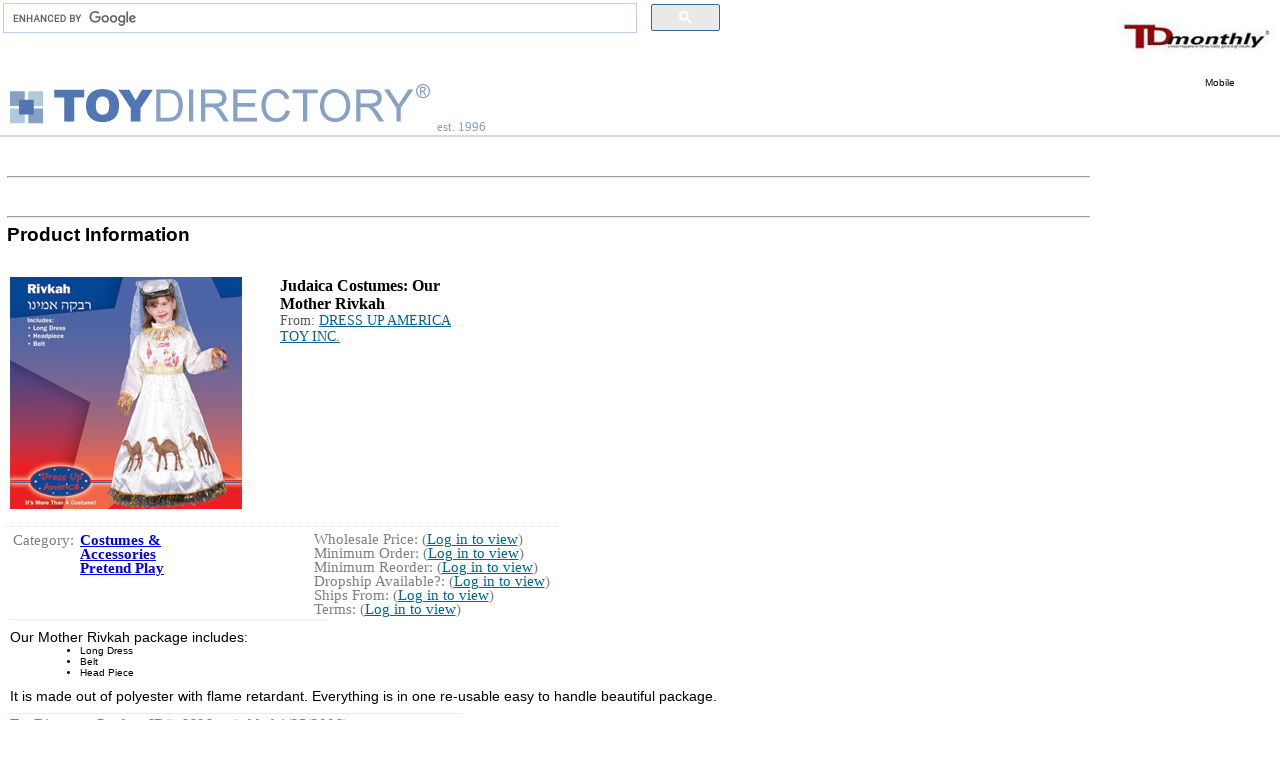

--- FILE ---
content_type: text/html; Charset=UTF-8
request_url: https://www.toydirectory.com/product.asp?id=6696
body_size: 39365
content:

<!DOCTYPE HTML PUBLIC "-//W3C//DTD HTML 4.01 Transitional//EN" "https://www.w3.org/TR/html4/loose.dtd">
<html xmlns:og="https://ogp.me/ns#" xmlns:fb="https://www.facebook.com/2008/fbml">
<head>
<meta name="viewport" content="width=device-width, initial-scale=1">
<meta http-equiv="pragma" content="no-cache">
<meta http-equiv="Content-Language" content="en-us">
<meta http-equiv="Content-Type" content="text/html; charset=WINDOWS-1252">
 <!-- <meta charset="UTF-8"> -->
<META NAME="keywords" CONTENT="search, tdmonthly, magazine, directory, trade, popular, articles, top, toys, ToyDirectory.com, ToyDirectory, directory">


<meta property="og:title" content="new toys and  kids gifts and what kids want hot toys"/>
<meta property="og:url" content="https://www.toydirectory.com/product.asp?id=6696"/>
<meta property="og:image" content="https://www.toydirectory.com/monthly/images/tdm-by-td2009.gif"/>
<meta property="og:site_name" content="toydirectory.com"/>
<meta property="fb:admins" content="100001678250455"/>
<meta property="og:description" content="new toys and  kids gifts and what kids want hot toys"/>


<link rel="shortcut icon" href="favicon.ico">
<link rel="stylesheet" type="text/css" href="chromestyle.css" />
<link rel="stylesheet" type="text/css" href="monthly/products.css" />
<script type="text/javascript" src="chrome.js" defer>
</script>
<script type="text/javascript" src="monthly/swfobject.js" defer></script>

<script language="JavaScript" type="text/javascript" src="/__utm.js" defer></script>
<script type="text/javascript" src="monthly/js/general.js" defer></script>
<script language="JavaScript" type="text/JavaScript">
<!--
function MM_reloadPage(init) {  //reloads the window if Nav4 resized
  if (init==true) with (navigator) {if ((appName=="Netscape")&&(parseInt(appVersion)==4)) {
    document.MM_pgW=innerWidth; document.MM_pgH=innerHeight; onresize=MM_reloadPage; }}
  else if (innerWidth!=document.MM_pgW || innerHeight!=document.MM_pgH) location.reload();
}
MM_reloadPage(true);
//-->
</script>




<link  href="td08at.css" rel="stylesheet" type="text/css">


<style>

.image-hover-wrapper {
  position: relative;
  display: inline-block;
}



.large-image {
  display: none;
  position: absolute;
  top: 0;
  left: 110%;
  width: 350px;
  border: 1px solid #ccc;
  background: white;
  box-shadow: 0 0 10px rgba(0,0,0,0.3);
  z-index: 2;
  padding: 20px;
}

.image-hover-wrapper:hover .large-image {
  display: block;
}
</style>

</head>
<body style="margin-top: 0;">
<div id="fb-root"></div>
<script>(function(d, s, id) {
  var js, fjs = d.getElementsByTagName(s)[0];
  if (d.getElementById(id)) {return;}
  js = d.createElement(s); js.id = id;
  js.src = "//connect.facebook.net/en_US/all.js#xfbml=1";
  fjs.parentNode.insertBefore(js, fjs);
}(document, 'script', 'facebook-jssdk'));</script>

<!-- Place this render call where appropriate -->
<script type="text/javascript">
  (function() {
    var po = document.createElement('script'); po.type = 'text/javascript'; po.async = true;
    po.src = 'https://apis.google.com/js/plusone.js';
    var s = document.getElementsByTagName('script')[0]; s.parentNode.insertBefore(po, s);
  })();
</script>



<SCRIPT async charset="utf-8" type="text/javascript" src="https://ws-na.amazon-adsystem.com/widgets/q?ServiceVersion=20070822&MarketPlace=US&ID=V20070822/US/tdmomaga-20/8005/648195e3-d40a-4552-84d9-e96f294bb3c4"> </SCRIPT> <NOSCRIPT><A HREF="https://ws-na.amazon-adsystem.com/widgets/q?ServiceVersion=20070822&MarketPlace=US&ID=V20070822%2FUS%2Ftdmomaga-20%2F8005%2F648195e3-d40a-4552-84d9-e96f294bb3c4&Operation=NoScript">Amazon.com Widgets</A></NOSCRIPT>
<table width="100%" cellpadding="0" cellspacing="0">
<tr><td>
<script>
  (function(i,s,o,g,r,a,m){i['GoogleAnalyticsObject']=r;i[r]=i[r]||function(){
  (i[r].q=i[r].q||[]).push(arguments)},i[r].l=1*new Date();a=s.createElement(o),
  m=s.getElementsByTagName(o)[0];a.async=1;a.src=g;m.parentNode.insertBefore(a,m)
  })(window,document,'script','//www.google-analytics.com/analytics.js','ga');

  ga('create', 'UA-9669750-1', 'auto');
  ga('send', 'pageview');

</script>
<meta name="viewport" content="width=device-width, initial-scale=1">

<script type='text/javascript'>
var googletag = googletag || {};
googletag.cmd = googletag.cmd || [];
(function() {
var gads = document.createElement('script');
gads.async = true;
gads.type = 'text/javascript';
var useSSL = 'https:' == document.location.protocol;
gads.src = (useSSL ? 'https:' : 'http:') + 
'//www.googletagservices.com/tag/js/gpt.js';
var node = document.getElementsByTagName('script')[0];
node.parentNode.insertBefore(gads, node);
})();
</script>

<script type='text/javascript'>
googletag.cmd.push(function() {
googletag.defineSlot('/14649570/Sky_Ad', [160, 600], 'div-gpt-ad-1360959000605-0').addService(googletag.pubads());
googletag.pubads().enableSingleRequest();
googletag.enableServices();
});
</script>



<link rel="stylesheet" type="text/css" href="/chromestyle.css" />
<link href="/monthly/fonts.css" rel="stylesheet" type="text/css">
<link href="/catalog/fonts.css" rel="stylesheet" type="text/css">
<link href="/monthly/products.css" rel="stylesheet" type="text/css">
<!--<script type="text/javascript" src="/chrome.js">
</script>-->
<!--<script language="JavaScript1.2" type="text/javascript" src="mm_css_menu.js"></script>-->





<style type="text/css">
</style>

	 
   
	   
      

    </div>    
   

</table>

  
<table width="100%"><Tr><td>
<!-- google search -->

<script>
  (function() {
    var cx = 'partner-pub-9674514964963492:4862748998';
    var gcse = document.createElement('script');
    gcse.type = 'text/javascript';
    gcse.async = true;
    gcse.src = (document.location.protocol == 'https:' ? 'https:' : 'http:') +
        '//cse.google.com/cse.js?cx=' + cx;
    var s = document.getElementsByTagName('script')[0];
    s.parentNode.insertBefore(gcse, s);
  })();
</script>
<gcse:searchbox-only></gcse:searchbox-only>
   
	  
 <Td>
<a href="https://www.toydirectory.com/monthly" target="_blank"><img src="https://www.toydirectory.com/tdlogosmall.jpg" alt="TDmonthly Magazine" border="0" align="right"></a></Td></table>


<table width="100%" border="0" cellspacing="0" cellpadding="0" class="borderline2">
   
   
        <td valign="top" > <a href="https://www.toydirectory.com/"><img style="margin-left:10px;" src="https://www.toydirectory.com/tdlogo.gif" alt="TOYDIRECTORY.COM" border="0" style="padding-top:6px" /></a>    <a href="https://www.toydirectory.com/monthly/newtoys/allnewtoys.asp"><img src="https://www.toydirectory.com/images/seenewprods.jpg"></a> 
		

<font color="#87a1c4" face="Verdana" size="2"> est. 1996
 
          </td>
		 
    <td><br></font></td>
	
	
	
	
	
	
	
	 
	
	<!--<td valign="top">
<div style="margin: 10px 0 3px 20px;"> 
<a href="https://www.toydirectory.com/monthly/groupbuying/groupbuyingtoys.asp"><img src="https://www.toydirectory.com/monthly/groupbuying/group_buy_ad_tdver.jpg" border="0" alt="group_buy_toys" /></a> 
</div>
</td> -->
	
<!--<td width="15%"><a title="Toy Fair 2012 Highlights" href="https://www.toydirectory.com/monthly/article.asp?id=4852"><img src="/monthly/toyfair2010/tdtf12button.jpg" alt="Toy Fair 2012 Highlights" title="Click here for Toy Fair 2012 Highlights" border="0" style="vertical-align: bottom" /></a></td>
-->
    <td  valign="top">
	<!--<center><SMALL><SMALL><SMALL> AD</SMALL></SMALL></SMALL> </center> -->
	
	<font face="arial" size="1"> Mobile</font><br>
 
	
	
 
 
	 
	 <script async src="https://pagead2.googlesyndication.com/pagead/js/adsbygoogle.js"></script>
<!-- toydirectoryHomepageTopRightText NEW -->
<ins class="adsbygoogle"
     style="display:block"
     data-ad-client="ca-pub-9674514964963492"
     data-ad-slot="6247571795"
     data-ad-format="auto"></ins>
<script>
     (adsbygoogle = window.adsbygoogle || []).push({});
</script>



     </div>
	 
           </td></tr>

       </table>
    </td>
</tr>




 
  </div>
</div>


</table>




	  
	 
</div>

</tr>

</table>




  

 <P>

 
 
</td></tr>
<tr><td>
 <table width="100%" border="0" cellpadding="2" cellspacing="5"><tr>
 <td valign="top">
 
<!--  Code By Munish  -->
 
<div id="div_YTVideoPlc1"></div>
<BR>
<HR>

	<p><div id="amzn-assoc-ad-876496b6-6088-45f5-a5cd-5056ff6d2f3d"></div><script async src="//z-na.amazon-adsystem.com/widgets/onejs?MarketPlace=US&adInstanceId=876496b6-6088-45f5-a5cd-5056ff6d2f3d"></script>
	<p>
	
<BR>
<HR>

<!-- End Code -->
 
 <span class="textTitle2"><strong>Product Information</strong></span><br><br><br>
   <script type='text/javascript'>contentId = -1;content_group_id=1;contentType='Individual Product Page';</script><!--SELECT id, reviewtext FROM product WHERE PD_ID=6696--><strong><font face="arial" size="2"></font></strong><!--SELECT pro_manufact_id, pro_id, pro_name, amazonUrl, m_coname, master_cat_name, master_cat_id, pro_price, price_5_case_start, price_5_case_end, GG_pro_age_begin, GG_pro_age_end, GG_pro_gender, pro_image, pro_active, m_paid, GG_pro_descr, pro_description, pro_article_text, pro_article_ranking, m_webname, last_modified_date, pro_date_added, medium_image_url,ImageUrl, thumbnail_url, summary_pros, summary_cons, m_ar_product_image, pro_include_in_article, m_link_to_HGG, m_paid_ToyShow, m_ToyShow_link, m_link_to_TSP, m_paid_DL, m_DL_link, m_link_to_DL, T.TSP_id, T.TSP_webname, T.TSP_cat1_id, T.TSP_dont_display, T.TSP_inactive, prod_video_link, prod_mfr_product_description,m_exclude_from_inquiry_basket, video_prod_video_enabled, TSP_DontShowAllProducts, prod_TDstar, pro_thumb, prod_mfr_product_image_thumbnail, prod_mfr_product_image, pro_image, prod_SKU_number, prod_item_number, pro_isSpecialty, pro_isSpecialtyDate, pro_isMassMarket, pro_isMassMarketDate, pro_TargetAgeBegin, pro_TargetAgeEnd, pro_minimumOrder, pro_minimumReorder, pro_dropship, pro_shippedFrom, pro_whereMade, wholesale_unit_price, prod_mfr_product_image_large, pro_buy_url, pro_launched_date, m_special1 FROM GG_Products LEFT OUTER JOIN GG_Manufacturers ON m_id = pro_manufact_id LEFT OUTER JOIN TDP_ToyShows AS T ON T.TSP_mfr_id=m_id LEFT OUTER JOIN TDP_Products_Videos ON video_prod_id=pro_id INNER JOIN Master_Category ON Master_Category.master_cat_id = prod_mcat1_id WHERE prod_exclude_from_search=0 AND pro_id = 6696--><script type="text/javascript">proCount=proCount+1;proIds.put(proCount, 6696);</script><!--current: 6696 -->
<title>ToyDirectory� - Judaica Costumes: Our Mother Rivkah from DRESS UP AMERICA TOY INC., </title>


</font>
<!--Devendra-Eclat, 04-29-2010 Track Code-->
<script type="text/javascript" src="monthly/tracking/callTrack.js"></script>

<div id="pdContainerTD"><div id="infoFrameRight"><span class="Product">Judaica Costumes: Our Mother Rivkah</span><br /><span class="Company">From: <a href='/DirectoryListing/DressUpAmerica'>DRESS UP AMERICA TOY INC.</a></span><br /><br /></div>    <div class='image-hover-wrapper'>      <a href='/DirectoryListing/DressUpAmerica'>        <img class='medium-image' src='https://www.toydirectory.com/monthly/toyfairpreview/dressup/rivkah.jpg' alt='Product Image' />      </a>    </div><div align="center"></div></div></div><br /><div id="containerContentsTD"><div id="partsContentsRight"><span class="productDetails">Wholesale Price: (<a href="https://www.toydirectory.com/monthly/login.asp">Log in to view</a>)</span><br /><span class="productDetails">Minimum Order: (<a href="https://www.toydirectory.com/monthly/login.asp">Log in to view</a>)</span><br /><span class="productDetails">Minimum Reorder: (<a href="https://www.toydirectory.com/monthly/login.asp">Log in to view</a>)</span><br /><span class="productDetails">Dropship Available?: (<a href="https://www.toydirectory.com/monthly/login.asp">Log in to view</a>)</span><br /><span class="productDetails">Ships From: (<a href="https://www.toydirectory.com/monthly/login.asp">Log in to view</a>)</span><br /><span class="productDetails">Terms: (<a href="https://www.toydirectory.com/monthly/login.asp">Log in to view</a>)</span><br /></div><div id="partsContentsLeft"><table width="100%" cellpadding="1" cellspacing="0"><tr><td valign="top"><span class="productDetails">Category: </td><td width="100%" style="padding-left:5px;"><span class="productDetails"><strong><a class="bluelink" href="/monthly/comprehensive_products_search_results.asp?formType=advanced&amp;age=0&amp;category=28&amp;price=0&amp;gender=0&amp;Submit2=Search&amp;onlyvideos=0"><strong>Costumes &amp; Accessories</strong></a><br /><a class="bluelink" href="/monthly/comprehensive_products_search_results.asp?formType=advanced&amp;age=0&amp;category=76&amp;price=0&amp;gender=0&amp;Submit2=Search&amp;onlyvideos=0"><strong>Pretend Play</strong></a></strong></td></tr></table></div></div>
		</font>
<div id="descriptionContainerTD"><div id="containerContentsBottomBorderTD">&nbsp;</div><div align="left">Our Mother Rivkah package includes:<ul>    <li>Long Dress </li>    <li>Belt </li>    <li>Head Piece</li></ul>It is made out of polyester with flame retardant. Everything is in one re-usable easy to handle beautiful package. </div></div><div id="descriptionContainer"></div></div><div class="finalDetailsTD"><span class="productDetails">ToyDirectory Product ID#: 6696</span>&nbsp;&nbsp;&nbsp;&nbsp;&nbsp;<span class="productDetails"> (added 1/25/2006)<br /></span> <br /> <div><a target='_blank' href='https://www.amazon.com/s?k=Judaica+Costumes%3A+Our+Mother+Rivkah+by+DRESS+UP+AMERICA+TOY+INC%2E&amp;ref=bnav_search_go&_encoding=UTF8&tag=tdmomaga-20&linkCode=ur2&linkId=8850f14c7d550060d539873306070d80&camp=1789&creative=9325'><b>Shop for It!</b><P></a><img src='//ir-na.amazon-adsystem.com/e/ir?t=tdmomaga-20&l=ur2&o=1' width='1' height='1' border='0' alt='' style='border:none !important; margin:0px !important;' /></div><span style="font-size:9px;color:gray"><a href="https://www.toydirectory.com/monthly/purchaselinks.asp" target="_blank" title="Explanation about amazon"></a></span><div><a target='_blank' href='https://www.amazon.com/s?k=DRESS+UP+AMERICA+TOY+INC%2E&amp;ref=bnav_search_go&_encoding=UTF8&tag=tdmomaga-20&linkCode=ur2&linkId=8850f14c7d550060d539873306070d80&camp=1789&creative=9325'><b>Shop New Products!</b></a><img src='//ir-na.amazon-adsystem.com/e/ir?t=tdmomaga-20&l=ur2&o=1' width='1' height='1' border='0' alt='' style='border:none !important; margin:0px !important;' /></div><span style="font-size:9px;color:gray"><a href="https://www.toydirectory.com/monthly/purchaselinks.asp" target="_blank" title="Explanation about amazon"></a></span><br></div>
	
<!--  Code By Munish  -->
 
<div id="div_YTVideoPlc2"></div>
<div id="div_YTVideoPlc3"></div>

<!-- End Code -->
	
	<div class="clearfloat"></div><hr>

 
  <span class="textTitle2"><strong>Below these ads, you'll find other products by DRESS UP AMERICA TOY INC.</strong></span><br><br> 
  


<font face="Verdana, Arial, Helvetica, sans-serif" size="2">AD:
<script async src="https://pagead2.googlesyndication.com/pagead/js/adsbygoogle.js"></script>

<!-- Toydirectory front page mobile -->
<ins class="adsbygoogle"
     style="display:block; width:100%; min-height:250px;"
     data-ad-client="ca-pub-9674514964963492"
     data-ad-slot="5958888999"
     data-ad-format="auto"
     data-full-width-responsive="true"></ins>

<script>
    (adsbygoogle = window.adsbygoogle || []).push({});
</script>

 <p>   <p>
<BR>
<HR>
<script type='text/javascript'>contentId = -1;content_group_id=5;contentType='Manufacturer Product Page';productStr = ";manufacturerStr = ";proCount = 0;proIds = new Hashtable();</script><!--SELECT pro_manufact_id FROM GG_products WHERE pro_id=6696--><!--SELECT TOP 10 pro_manufact_id, pro_id, pro_name, GG_pro_age_begin, GG_pro_age_end, pro_price, GG_pro_gender, GG_pro_descr, pro_description, pro_article_text, pro_thumb, m_webname, pro_buy_url, m_id, C.m_coname AS company, M.master_cat_name, M.master_cat_id, medium_image_url, thumbnail_url, summary_pros, summary_cons, m_ar_product_image, m_link_to_HGG, m_paid, m_paid_ToyShow, m_ToyShow_link, m_link_to_TSP, prod_mfr_product_description, prod_mfr_product_image_thumbnail, m_link_to_DL, m_DL_link, m_paid_DL, prod_article_text_last_modified_date, pro_date_added, pro_price, T.TSP_id, T.TSP_webname, T.TSP_cat1_id, T.TSP_dont_display, T.TSP_inactive, prod_display_product_in_the_TSP, m_top_mfr, pro_article_ranking, m_exclude_from_inquiry_basket, video_prod_video_enabled, pro_include_in_article, TSP_DontShowAllProducts, prod_TDstar, pro_thumb, prod_mfr_product_image_thumbnail, prod_mfr_product_image, pro_image, prod_SKU_number, prod_item_number, pro_isSpecialty, pro_isSpecialtyDate, pro_isMassMarket, pro_isMassMarketDate, pro_TargetAgeBegin, pro_TargetAgeEnd, pro_minimumOrder, pro_minimumReorder, pro_dropship, pro_shippedFrom, pro_whereMade, wholesale_unit_price, prod_mfr_product_image_large, pro_buy_url, pro_launched_date, m_special1  FROM GG_Manufacturers C LEFT OUTER JOIN TDP_ToyShows AS T ON T.TSP_mfr_id=C.m_id, GG_Products LEFT OUTER JOIN TDP_Products_Videos ON video_prod_id=pro_id LEFT OUTER JOIN Master_Category AS M ON prod_mcat1_id = M.master_cat_id WHERE ((m_id = pro_manufact_id ) AND pro_date_added IS NOT NULL AND (m_id=2032) AND prod_exclude_from_search=0 AND pro_id<>6696)ORDER BY pro_date_added DESC--><script type="text/javascript">proCount=proCount+1;proIds.put(proCount, 11818);</script><!--current: 11818 --><div id="pdContainerTD"><div id="infoFrameRight"><a class="bluelink" href="product.asp?id=11818"><span class="Product">Deluxe Sailor Boy Set</span></a><br /><span class="Company">From: <a href='/DirectoryListing/DressUpAmerica'>DRESS UP AMERICA TOY INC.</a></span><br /><br /><div><a target='_blank' href='https://www.amazon.com/s?k=Deluxe+Sailor+Boy+Set+by+DRESS+UP+AMERICA+TOY+INC%2E&amp;ref=bnav_search_go&_encoding=UTF8&tag=tdmomaga-20&linkCode=ur2&linkId=8850f14c7d550060d539873306070d80&camp=1789&creative=9325'><b>Shop For It On Amazon!</b><P></a><img src='//ir-na.amazon-adsystem.com/e/ir?t=tdmomaga-20&l=ur2&o=1' width='1' height='1' border='0' alt='' style='border:none !important; margin:0px !important;' /></div><span style="font-size:9px;color:gray"><a href="https://www.toydirectory.com/monthly/purchaselinks.asp" target="_blank" title="Explanation about amazon"></a></span><div><a target='_blank' href='https://www.amazon.com/s?k=DRESS+UP+AMERICA+TOY+INC%2E&amp;ref=bnav_search_go&_encoding=UTF8&tag=tdmomaga-20&linkCode=ur2&linkId=8850f14c7d550060d539873306070d80&camp=1789&creative=9325'><b>Shop New Products On Amazon!</b></a><img src='//ir-na.amazon-adsystem.com/e/ir?t=tdmomaga-20&l=ur2&o=1' width='1' height='1' border='0' alt='' style='border:none !important; margin:0px !important;' /></div><span style="font-size:9px;color:gray"><a href="https://www.toydirectory.com/monthly/purchaselinks.asp" target="_blank" title="Explanation about amazon"></a></span></div><div id="imgFrameTD"><div id="imageCenter"><a href='product.asp?id=11818'><img border='0' src='https://www.toydirectory.com/monthly/toyfairpreview/dressup/tsailor1.jpg' /></a></div><div align="center"><strong><font face="Verdana" size="2"><span class="video"><a title="Watch the Deluxe Sailor Boy Set Video" onclick="javascript:openVideo('11818');return false;" href="/monthly/video/video.asp?clip=11818"><img align=absmiddle src="/monthly/images/watchvideo2008a.gif" border=0 vspace='3' alt="Watch the Deluxe Sailor Boy Set Video" title="Watch the Deluxe Sailor Boy Set Video" /></a> <a title="Watch the Deluxe Sailor Boy Set Video" onclick="javascript:openVideo('11818');return false;" href="/monthly/video/video.asp?clip=11818">Watch Video Now</a></span></font></strong>
				<br />
				<a style="color:#1647DB; font-weight:bold; font-size:10px;" href="javascript:void(0)"onclick="window.open('https://www.toydirectory.com/monthly/toyfairpreview/dressup/lsailor1.jpg', 'Image', 'width=550, height=550, resizable=no, toolbar=no, status=no, location=no, scrollbars=no')" >View Larger Image</a>
				</div></div></div><br /><div id="containerContentsTD"><div id="partsContentsRight"><span class="productDetails">Wholesale Price: (<a href="https://www.toydirectory.com/monthly/login.asp">Log in to view</a>)</span><br /><span class="productDetails">Minimum Order: (<a href="https://www.toydirectory.com/monthly/login.asp">Log in to view</a>)</span><br /><span class="productDetails">Minimum Reorder: (<a href="https://www.toydirectory.com/monthly/login.asp">Log in to view</a>)</span><br /><span class="productDetails">Dropship Available?: (<a href="https://www.toydirectory.com/monthly/login.asp">Log in to view</a>)</span><br /><span class="productDetails">Ships From: (<a href="https://www.toydirectory.com/monthly/login.asp">Log in to view</a>)</span><br /><span class="productDetails">Terms: (<a href="https://www.toydirectory.com/monthly/login.asp">Log in to view</a>)</span><br /></div><div id="partsContentsLeft"><span class="productDetails">Gender: <a class="bluelink" href="/monthly/comprehensive_products_search_results.asp?formType=advanced&amp;age=0&amp;category=0&amp;price=0&amp;gender=&amp;Submit2=Search&amp;onlyvideos=0"><strong>Boys</strong></a></span><br /><table width="100%" cellpadding="1" cellspacing="0"><tr><td valign="top"><span class="productDetails">Category: </td><td width="100%" style="padding-left:5px;"><span class="productDetails"><strong><a class="bluelink" href="/monthly/comprehensive_products_search_results.asp?formType=advanced&amp;age=0&amp;category=28&amp;price=0&amp;gender=0&amp;Submit2=Search&amp;onlyvideos=0"><strong>Costumes &amp; Accessories</strong></a></strong></td></tr></table></div></div>
		</font>
<div id="descriptionContainerTD"><div id="containerContentsBottomBorderTD">&nbsp;</div>The Deluxe Sailor Boy Set includes<strong> </strong>a shirt with scarf, pants, belt and sailor hat. It is made of polyester with flame retardant and is machine washable. Everything is in one reusable, easy-to-handle, beautiful package.</div><div class="descriptionContainer" style="clear:both;"><br /><table width="100%" cellpadding="1" cellspacing="0"><tr><td width="80" valign="top"><span class="productDetails">Featured in:</td><td width="" style="padding-left:5px;"><span class="productDetails"><a href="https://www.toydirectory.com/monthly/article.asp?id=2456" target="_blank">TDmonthly's April Staff Picks</a> (4/1/2007)<br /></td></tr></table><div id="descriptionContainer"> </div></div><div class="finalDetailsTD"><span class="productDetails">ToyDirectory Product ID#: 11818</span>&nbsp;&nbsp;&nbsp;&nbsp;&nbsp;<span class="productDetails"> (added 3/6/2007)</span></div><div class="PDseparatorTD">.</div><script type="text/javascript">proCount=proCount+1;proIds.put(proCount, 11817);</script><!--current: 11817 --><div id="pdContainerTD"><div id="infoFrameRight"><a class="bluelink" href="product.asp?id=11817"><span class="Product">Deluxe Chinese Girl</span></a><br /><span class="Company">From: <a href='/DirectoryListing/DressUpAmerica'>DRESS UP AMERICA TOY INC.</a></span><br /><br /><div><a target='_blank' href='https://www.amazon.com/s?k=Deluxe+Chinese+Girl+by+DRESS+UP+AMERICA+TOY+INC%2E&amp;ref=bnav_search_go&_encoding=UTF8&tag=tdmomaga-20&linkCode=ur2&linkId=8850f14c7d550060d539873306070d80&camp=1789&creative=9325'><b>Shop For It On Amazon!</b><P></a><img src='//ir-na.amazon-adsystem.com/e/ir?t=tdmomaga-20&l=ur2&o=1' width='1' height='1' border='0' alt='' style='border:none !important; margin:0px !important;' /></div><span style="font-size:9px;color:gray"><a href="https://www.toydirectory.com/monthly/purchaselinks.asp" target="_blank" title="Explanation about amazon"></a></span><div><a target='_blank' href='https://www.amazon.com/s?k=DRESS+UP+AMERICA+TOY+INC%2E&amp;ref=bnav_search_go&_encoding=UTF8&tag=tdmomaga-20&linkCode=ur2&linkId=8850f14c7d550060d539873306070d80&camp=1789&creative=9325'><b>Shop New Products On Amazon!</b></a><img src='//ir-na.amazon-adsystem.com/e/ir?t=tdmomaga-20&l=ur2&o=1' width='1' height='1' border='0' alt='' style='border:none !important; margin:0px !important;' /></div><span style="font-size:9px;color:gray"><a href="https://www.toydirectory.com/monthly/purchaselinks.asp" target="_blank" title="Explanation about amazon"></a></span></div><div id="imgFrameTD"><div id="imageCenter"><a href='product.asp?id=11817'><img border='0' src='https://www.toydirectory.com/monthly/toyfairpreview/dressup/tchinese1.jpg' /></a></div><div align="center">
				<br />
				<a style="color:#1647DB; font-weight:bold; font-size:10px;" href="javascript:void(0)"onclick="window.open('https://www.toydirectory.com/monthly/toyfairpreview/dressup/lchinese1.jpg', 'Image', 'width=550, height=550, resizable=no, toolbar=no, status=no, location=no, scrollbars=no')" >View Larger Image</a>
				</div></div></div><br /><div id="containerContentsTD"><div id="partsContentsRight"><span class="productDetails">Wholesale Price: (<a href="https://www.toydirectory.com/monthly/login.asp">Log in to view</a>)</span><br /><span class="productDetails">Minimum Order: (<a href="https://www.toydirectory.com/monthly/login.asp">Log in to view</a>)</span><br /><span class="productDetails">Minimum Reorder: (<a href="https://www.toydirectory.com/monthly/login.asp">Log in to view</a>)</span><br /><span class="productDetails">Dropship Available?: (<a href="https://www.toydirectory.com/monthly/login.asp">Log in to view</a>)</span><br /><span class="productDetails">Ships From: (<a href="https://www.toydirectory.com/monthly/login.asp">Log in to view</a>)</span><br /><span class="productDetails">Terms: (<a href="https://www.toydirectory.com/monthly/login.asp">Log in to view</a>)</span><br /></div><div id="partsContentsLeft"><span class="productDetails">Gender: <a class="bluelink" href="/monthly/comprehensive_products_search_results.asp?formType=advanced&amp;age=0&amp;category=0&amp;price=0&amp;gender=&amp;Submit2=Search&amp;onlyvideos=0"><strong>Girls</strong></a></span><br /><table width="100%" cellpadding="1" cellspacing="0"><tr><td valign="top"><span class="productDetails">Category: </td><td width="100%" style="padding-left:5px;"><span class="productDetails"><strong><a class="bluelink" href="/monthly/comprehensive_products_search_results.asp?formType=advanced&amp;age=0&amp;category=28&amp;price=0&amp;gender=0&amp;Submit2=Search&amp;onlyvideos=0"><strong>Costumes &amp; Accessories</strong></a></strong></td></tr></table></div></div>
		</font>
<div id="descriptionContainerTD"><div id="containerContentsBottomBorderTD">&nbsp;</div>With this beautiful Chinese outfit, a little girl can imagine she is in China and have hours of fun pretending to speak Chinese. The set comes with a dress with gold ribbon and a fan with printed Chinese characters. The 100-percent polyester outfit is machine washable and comes in a durable, snap-sealed poly bag for easy use and storage.</div><div class="descriptionContainer" style="clear:both;"><br /><table width="100%" cellpadding="1" cellspacing="0"><tr><td width="80" valign="top"><span class="productDetails">Featured in:</td><td width="" style="padding-left:5px;"><span class="productDetails"><a href="https://www.toydirectory.com/monthly/article.asp?id=2910" target="_blank">Halloween: Tattoos for &quot;Boos&quot;</a> (1/1/2008)<br /></td></tr></table><div id="descriptionContainer"> </div></div><div class="finalDetailsTD"><span class="productDetails">ToyDirectory Product ID#: 11817</span>&nbsp;&nbsp;&nbsp;&nbsp;&nbsp;<span class="productDetails"> (added 3/6/2007)</span></div><div class="PDseparatorTD">.</div><script type="text/javascript">proCount=proCount+1;proIds.put(proCount, 11816);</script><!--current: 11816 --><div id="pdContainerTD"><div id="infoFrameRight"><a class="bluelink" href="product.asp?id=11816"><span class="Product">Deluxe Pirate Boy Set</span></a><br /><span class="Company">From: <a href='/DirectoryListing/DressUpAmerica'>DRESS UP AMERICA TOY INC.</a></span><br /><br /><div><a target='_blank' href='https://www.amazon.com/s?k=Deluxe+Pirate+Boy+Set+by+DRESS+UP+AMERICA+TOY+INC%2E&amp;ref=bnav_search_go&_encoding=UTF8&tag=tdmomaga-20&linkCode=ur2&linkId=8850f14c7d550060d539873306070d80&camp=1789&creative=9325'><b>Shop For It On Amazon!</b><P></a><img src='//ir-na.amazon-adsystem.com/e/ir?t=tdmomaga-20&l=ur2&o=1' width='1' height='1' border='0' alt='' style='border:none !important; margin:0px !important;' /></div><span style="font-size:9px;color:gray"><a href="https://www.toydirectory.com/monthly/purchaselinks.asp" target="_blank" title="Explanation about amazon"></a></span><div><a target='_blank' href='https://www.amazon.com/s?k=DRESS+UP+AMERICA+TOY+INC%2E&amp;ref=bnav_search_go&_encoding=UTF8&tag=tdmomaga-20&linkCode=ur2&linkId=8850f14c7d550060d539873306070d80&camp=1789&creative=9325'><b>Shop New Products On Amazon!</b></a><img src='//ir-na.amazon-adsystem.com/e/ir?t=tdmomaga-20&l=ur2&o=1' width='1' height='1' border='0' alt='' style='border:none !important; margin:0px !important;' /></div><span style="font-size:9px;color:gray"><a href="https://www.toydirectory.com/monthly/purchaselinks.asp" target="_blank" title="Explanation about amazon"></a></span></div><div id="imgFrameTD"><div id="imageCenter"><a href='product.asp?id=11816'><img border='0' src='https://www.toydirectory.com/monthly/toyfairpreview/dressup/tpirate1.jpg' /></a></div><div align="center">
				<br />
				<a style="color:#1647DB; font-weight:bold; font-size:10px;" href="javascript:void(0)"onclick="window.open('https://www.toydirectory.com/monthly/toyfairpreview/dressup/lpirate1.jpg', 'Image', 'width=550, height=550, resizable=no, toolbar=no, status=no, location=no, scrollbars=no')" >View Larger Image</a>
				</div></div></div><br /><div id="containerContentsTD"><div id="partsContentsRight"><span class="productDetails">Wholesale Price: (<a href="https://www.toydirectory.com/monthly/login.asp">Log in to view</a>)</span><br /><span class="productDetails">Minimum Order: (<a href="https://www.toydirectory.com/monthly/login.asp">Log in to view</a>)</span><br /><span class="productDetails">Minimum Reorder: (<a href="https://www.toydirectory.com/monthly/login.asp">Log in to view</a>)</span><br /><span class="productDetails">Dropship Available?: (<a href="https://www.toydirectory.com/monthly/login.asp">Log in to view</a>)</span><br /><span class="productDetails">Ships From: (<a href="https://www.toydirectory.com/monthly/login.asp">Log in to view</a>)</span><br /><span class="productDetails">Terms: (<a href="https://www.toydirectory.com/monthly/login.asp">Log in to view</a>)</span><br /></div><div id="partsContentsLeft"><span class="productDetails">Gender: <a class="bluelink" href="/monthly/comprehensive_products_search_results.asp?formType=advanced&amp;age=0&amp;category=0&amp;price=0&amp;gender=&amp;Submit2=Search&amp;onlyvideos=0"><strong>Girls</strong></a></span><br /><table width="100%" cellpadding="1" cellspacing="0"><tr><td valign="top"><span class="productDetails">Category: </td><td width="100%" style="padding-left:5px;"><span class="productDetails"><strong><a class="bluelink" href="/monthly/comprehensive_products_search_results.asp?formType=advanced&amp;age=0&amp;category=28&amp;price=0&amp;gender=0&amp;Submit2=Search&amp;onlyvideos=0"><strong>Costumes &amp; Accessories</strong></a></strong></td></tr></table></div></div>
		</font>
<div id="descriptionContainerTD"><div id="containerContentsBottomBorderTD">&nbsp;</div><div align="left">The Deluxe Pirate Boy Set includes:<br /><br /><ul>    <li><strong>Shirt Vest with Jabot</strong></li>    <li><strong>Pants</strong></li>    <li><strong>Belt</strong></li>    <li><strong>Boot Covers</strong></li>    <li><strong>Eye Patch</strong></li>    <li><strong>Hat</strong> </li></ul><br />It is made out of polyester with flame retardant and is machine washable. Everything is in one re-usable easy to handle beautiful package.</div></div><div id="descriptionContainer"> </div></div><div class="finalDetailsTD"><span class="productDetails">ToyDirectory Product ID#: 11816</span>&nbsp;&nbsp;&nbsp;&nbsp;&nbsp;<span class="productDetails"> (added 3/6/2007)</span></div><div class="PDseparatorTD">.</div><script type="text/javascript">proCount=proCount+1;proIds.put(proCount, 11815);</script><!--current: 11815 --><div id="pdContainerTD"><div id="infoFrameRight"><a class="bluelink" href="product.asp?id=11815"><span class="Product">Deluxe Colonial Soldier Set</span></a><br /><span class="Company">From: <a href='/DirectoryListing/DressUpAmerica'>DRESS UP AMERICA TOY INC.</a></span><br /><br /><div><a target='_blank' href='https://www.amazon.com/s?k=Deluxe+Colonial+Soldier+Set+by+DRESS+UP+AMERICA+TOY+INC%2E&amp;ref=bnav_search_go&_encoding=UTF8&tag=tdmomaga-20&linkCode=ur2&linkId=8850f14c7d550060d539873306070d80&camp=1789&creative=9325'><b>Shop For It On Amazon!</b><P></a><img src='//ir-na.amazon-adsystem.com/e/ir?t=tdmomaga-20&l=ur2&o=1' width='1' height='1' border='0' alt='' style='border:none !important; margin:0px !important;' /></div><span style="font-size:9px;color:gray"><a href="https://www.toydirectory.com/monthly/purchaselinks.asp" target="_blank" title="Explanation about amazon"></a></span><div><a target='_blank' href='https://www.amazon.com/s?k=DRESS+UP+AMERICA+TOY+INC%2E&amp;ref=bnav_search_go&_encoding=UTF8&tag=tdmomaga-20&linkCode=ur2&linkId=8850f14c7d550060d539873306070d80&camp=1789&creative=9325'><b>Shop New Products On Amazon!</b></a><img src='//ir-na.amazon-adsystem.com/e/ir?t=tdmomaga-20&l=ur2&o=1' width='1' height='1' border='0' alt='' style='border:none !important; margin:0px !important;' /></div><span style="font-size:9px;color:gray"><a href="https://www.toydirectory.com/monthly/purchaselinks.asp" target="_blank" title="Explanation about amazon"></a></span></div><div id="imgFrameTD"><div id="imageCenter"><a href='product.asp?id=11815'><img border='0' src='https://www.toydirectory.com/monthly/toyfairpreview/dressup/tcolonialsoldier1.jpg' /></a></div><div align="center">
				<br />
				<a style="color:#1647DB; font-weight:bold; font-size:10px;" href="javascript:void(0)"onclick="window.open('https://www.toydirectory.com/monthly/toyfairpreview/dressup/lcolonialsoldier1.jpg', 'Image', 'width=550, height=550, resizable=no, toolbar=no, status=no, location=no, scrollbars=no')" >View Larger Image</a>
				</div></div></div><br /><div id="containerContentsTD"><div id="partsContentsRight"><span class="productDetails">Wholesale Price: (<a href="https://www.toydirectory.com/monthly/login.asp">Log in to view</a>)</span><br /><span class="productDetails">Minimum Order: (<a href="https://www.toydirectory.com/monthly/login.asp">Log in to view</a>)</span><br /><span class="productDetails">Minimum Reorder: (<a href="https://www.toydirectory.com/monthly/login.asp">Log in to view</a>)</span><br /><span class="productDetails">Dropship Available?: (<a href="https://www.toydirectory.com/monthly/login.asp">Log in to view</a>)</span><br /><span class="productDetails">Ships From: (<a href="https://www.toydirectory.com/monthly/login.asp">Log in to view</a>)</span><br /><span class="productDetails">Terms: (<a href="https://www.toydirectory.com/monthly/login.asp">Log in to view</a>)</span><br /></div><div id="partsContentsLeft"><span class="productDetails">Gender: <a class="bluelink" href="/monthly/comprehensive_products_search_results.asp?formType=advanced&amp;age=0&amp;category=0&amp;price=0&amp;gender=&amp;Submit2=Search&amp;onlyvideos=0"><strong>Girls</strong></a></span><br /><table width="100%" cellpadding="1" cellspacing="0"><tr><td valign="top"><span class="productDetails">Category: </td><td width="100%" style="padding-left:5px;"><span class="productDetails"><strong><a class="bluelink" href="/monthly/comprehensive_products_search_results.asp?formType=advanced&amp;age=0&amp;category=28&amp;price=0&amp;gender=0&amp;Submit2=Search&amp;onlyvideos=0"><strong>Costumes &amp; Accessories</strong></a></strong></td></tr></table></div></div>
		</font>
<div id="descriptionContainerTD"><div id="containerContentsBottomBorderTD">&nbsp;</div><div align="left">The Colonial Soldier set includes:<br /><br /><ul>    <li><strong>Jacket with Vest &amp; Belt</strong></li>    <li><strong>Pants</strong></li>    <li><strong>Belt</strong></li>    <li><strong>Hat</strong></li></ul></div><br />It is made out of polyester with flame retardant and is machine washable. Everything is in one re-usable easy to handle beautiful package.</div><div id="descriptionContainer"> </div></div><div class="finalDetailsTD"><span class="productDetails">ToyDirectory Product ID#: 11815</span>&nbsp;&nbsp;&nbsp;&nbsp;&nbsp;<span class="productDetails"> (added 3/6/2007)</span></div><div class="PDseparatorTD">.</div><script type="text/javascript">proCount=proCount+1;proIds.put(proCount, 11814);</script><!--current: 11814 --><div id="pdContainerTD"><div id="infoFrameRight"><a class="bluelink" href="product.asp?id=11814"><span class="Product">Deluxe Army Set</span></a><br /><span class="Company">From: <a href='/DirectoryListing/DressUpAmerica'>DRESS UP AMERICA TOY INC.</a></span><br /><br /><div><a target='_blank' href='https://www.amazon.com/s?k=Deluxe+Army+Set+by+DRESS+UP+AMERICA+TOY+INC%2E&amp;ref=bnav_search_go&_encoding=UTF8&tag=tdmomaga-20&linkCode=ur2&linkId=8850f14c7d550060d539873306070d80&camp=1789&creative=9325'><b>Shop For It On Amazon!</b><P></a><img src='//ir-na.amazon-adsystem.com/e/ir?t=tdmomaga-20&l=ur2&o=1' width='1' height='1' border='0' alt='' style='border:none !important; margin:0px !important;' /></div><span style="font-size:9px;color:gray"><a href="https://www.toydirectory.com/monthly/purchaselinks.asp" target="_blank" title="Explanation about amazon"></a></span><div><a target='_blank' href='https://www.amazon.com/s?k=DRESS+UP+AMERICA+TOY+INC%2E&amp;ref=bnav_search_go&_encoding=UTF8&tag=tdmomaga-20&linkCode=ur2&linkId=8850f14c7d550060d539873306070d80&camp=1789&creative=9325'><b>Shop New Products On Amazon!</b></a><img src='//ir-na.amazon-adsystem.com/e/ir?t=tdmomaga-20&l=ur2&o=1' width='1' height='1' border='0' alt='' style='border:none !important; margin:0px !important;' /></div><span style="font-size:9px;color:gray"><a href="https://www.toydirectory.com/monthly/purchaselinks.asp" target="_blank" title="Explanation about amazon"></a></span></div><div id="imgFrameTD"><div id="imageCenter"><a href='product.asp?id=11814'><img border='0' src='https://www.toydirectory.com/monthly/toyfairpreview/dressup/tarmy1.jpg' /></a></div><div align="center">
				<br />
				<a style="color:#1647DB; font-weight:bold; font-size:10px;" href="javascript:void(0)"onclick="window.open('https://www.toydirectory.com/monthly/toyfairpreview/dressup/larmy1.jpg', 'Image', 'width=550, height=550, resizable=no, toolbar=no, status=no, location=no, scrollbars=no')" >View Larger Image</a>
				</div></div></div><br /><div id="containerContentsTD"><div id="partsContentsRight"><span class="productDetails">Wholesale Price: (<a href="https://www.toydirectory.com/monthly/login.asp">Log in to view</a>)</span><br /><span class="productDetails">Minimum Order: (<a href="https://www.toydirectory.com/monthly/login.asp">Log in to view</a>)</span><br /><span class="productDetails">Minimum Reorder: (<a href="https://www.toydirectory.com/monthly/login.asp">Log in to view</a>)</span><br /><span class="productDetails">Dropship Available?: (<a href="https://www.toydirectory.com/monthly/login.asp">Log in to view</a>)</span><br /><span class="productDetails">Ships From: (<a href="https://www.toydirectory.com/monthly/login.asp">Log in to view</a>)</span><br /><span class="productDetails">Terms: (<a href="https://www.toydirectory.com/monthly/login.asp">Log in to view</a>)</span><br /></div><div id="partsContentsLeft"><span class="productDetails">Gender: <a class="bluelink" href="/monthly/comprehensive_products_search_results.asp?formType=advanced&amp;age=0&amp;category=0&amp;price=0&amp;gender=&amp;Submit2=Search&amp;onlyvideos=0"><strong>Girls</strong></a></span><br /><table width="100%" cellpadding="1" cellspacing="0"><tr><td valign="top"><span class="productDetails">Category: </td><td width="100%" style="padding-left:5px;"><span class="productDetails"><strong><a class="bluelink" href="/monthly/comprehensive_products_search_results.asp?formType=advanced&amp;age=0&amp;category=28&amp;price=0&amp;gender=0&amp;Submit2=Search&amp;onlyvideos=0"><strong>Costumes &amp; Accessories</strong></a></strong></td></tr></table></div></div>
		</font>
<div id="descriptionContainerTD"><div id="containerContentsBottomBorderTD">&nbsp;</div><div align="left">&quot;I support my Country, I'm joining the Army!&quot;<br /><br />This Beautiful and Extremely Realistic Looking Army outfit, will get your child's imagination running as he/she Pretends-Play and has hours of fun. He/she can be everyday on a different foreign post, and write letters to home (of course..).<br /><br />This fun dress up set is Complete with:<br /><br /><ul>    <li><strong>Jacket</strong> (with Embroidered American Flag and lettering &quot;United We Stand&quot;, Real Shirt Pockets, Real Buttons)</li>    <li><strong>Pants</strong> (with elastic band for better fit)</li>    <li><strong>Army Cap</strong></li>    <li>Guaranteed fun for both Boys &amp; Girls.</li></ul><br />Got Dirty? Not to worry, this beautiful outfit is 100% Polyester and Machine Washable.<br /><br />This whole set is packaged in a durable snap-sealed poly bag, for easy use and restore.</div></div><div id="descriptionContainer"> </div></div><div class="finalDetailsTD"><span class="productDetails">ToyDirectory Product ID#: 11814</span>&nbsp;&nbsp;&nbsp;&nbsp;&nbsp;<span class="productDetails"> (added 3/6/2007)</span></div><div class="PDseparatorTD">.</div><script type="text/javascript">proCount=proCount+1;proIds.put(proCount, 11790);</script><!--current: 11790 --><div id="pdContainerTD"><div id="infoFrameRight"><a class="bluelink" href="product.asp?id=11790"><span class="Product">Deluxe Doctor Set</span></a><br /><span class="Company">From: <a href='/DirectoryListing/DressUpAmerica'>DRESS UP AMERICA TOY INC.</a></span><br /><br /><div><a target='_blank' href='https://www.amazon.com/s?k=Deluxe+Doctor+Set+by+DRESS+UP+AMERICA+TOY+INC%2E&amp;ref=bnav_search_go&_encoding=UTF8&tag=tdmomaga-20&linkCode=ur2&linkId=8850f14c7d550060d539873306070d80&camp=1789&creative=9325'><b>Shop For It On Amazon!</b><P></a><img src='//ir-na.amazon-adsystem.com/e/ir?t=tdmomaga-20&l=ur2&o=1' width='1' height='1' border='0' alt='' style='border:none !important; margin:0px !important;' /></div><span style="font-size:9px;color:gray"><a href="https://www.toydirectory.com/monthly/purchaselinks.asp" target="_blank" title="Explanation about amazon"></a></span><div><a target='_blank' href='https://www.amazon.com/s?k=DRESS+UP+AMERICA+TOY+INC%2E&amp;ref=bnav_search_go&_encoding=UTF8&tag=tdmomaga-20&linkCode=ur2&linkId=8850f14c7d550060d539873306070d80&camp=1789&creative=9325'><b>Shop New Products On Amazon!</b></a><img src='//ir-na.amazon-adsystem.com/e/ir?t=tdmomaga-20&l=ur2&o=1' width='1' height='1' border='0' alt='' style='border:none !important; margin:0px !important;' /></div><span style="font-size:9px;color:gray"><a href="https://www.toydirectory.com/monthly/purchaselinks.asp" target="_blank" title="Explanation about amazon"></a></span></div><div id="imgFrameTD"><div id="imageCenter"><a href='product.asp?id=11790'><img border='0' src='https://www.toydirectory.com/monthly/toyshowimges/HGG-11790.jpg' /></a></div><div align="center">
				<br />
				<a style="color:#1647DB; font-weight:bold; font-size:10px;" href="javascript:void(0)"onclick="window.open('https://www.toydirectory.com/monthly/toyfairpreview/dressup/ldoctor1.jpg', 'Image', 'width=550, height=550, resizable=no, toolbar=no, status=no, location=no, scrollbars=no')" >View Larger Image</a>
				</div></div></div><br /><div id="containerContentsTD"><div id="partsContentsRight"><span class="productDetails">Wholesale Price: (<a href="https://www.toydirectory.com/monthly/login.asp">Log in to view</a>)</span><br /><span class="productDetails">Minimum Order: (<a href="https://www.toydirectory.com/monthly/login.asp">Log in to view</a>)</span><br /><span class="productDetails">Minimum Reorder: (<a href="https://www.toydirectory.com/monthly/login.asp">Log in to view</a>)</span><br /><span class="productDetails">Dropship Available?: (<a href="https://www.toydirectory.com/monthly/login.asp">Log in to view</a>)</span><br /><span class="productDetails">Ships From: (<a href="https://www.toydirectory.com/monthly/login.asp">Log in to view</a>)</span><br /><span class="productDetails">Terms: (<a href="https://www.toydirectory.com/monthly/login.asp">Log in to view</a>)</span><br /></div><div id="partsContentsLeft"><span class="productDetailsSpecial">Age Range: <strong>3 and up</strong></span><br /><span class="productDetails">Gender: <a class="bluelink" href="/monthly/comprehensive_products_search_results.asp?formType=advanced&amp;age=0&amp;category=0&amp;price=0&amp;gender=&amp;Submit2=Search&amp;onlyvideos=0"><strong>Boys And Girls</strong></a></span><br /><table width="100%" cellpadding="1" cellspacing="0"><tr><td valign="top"><span class="productDetails">Category: </td><td width="100%" style="padding-left:5px;"><span class="productDetails"><strong><a class="bluelink" href="/monthly/comprehensive_products_search_results.asp?formType=advanced&amp;age=0&amp;category=28&amp;price=0&amp;gender=0&amp;Submit2=Search&amp;onlyvideos=0"><strong>Costumes &amp; Accessories</strong></a></strong></td></tr></table></div></div>
		</font>
<div id="descriptionContainerTD"><div id="containerContentsBottomBorderTD">&nbsp;</div>This beautiful and realistic-looking doctor outfit will get your child's imagination running as he or she has hours of fun pretending to be a doctor. The set includes a jacket, pants, shirt, mask, hat, and stethoscope. The 100-percent polyester outfit is machine washable and comes in a durable snap-sealed poly bag.</div><div id="descriptionContainer"> </div></div><div class="finalDetailsTD"><span class="productDetails">ToyDirectory Product ID#: 11790</span>&nbsp;&nbsp;&nbsp;&nbsp;&nbsp;<span class="productDetails"> (added 3/6/2007)</span></div><div class="PDseparatorTD">.</div><script type="text/javascript">proCount=proCount+1;proIds.put(proCount, 11671);</script><!--current: 11671 --><div id="pdContainerTD"><div id="infoFrameRight"><a class="bluelink" href="product.asp?id=11671"><span class="Product">Deluxe Police Officer Set</span></a><br /><span class="Company">From: <a href='/DirectoryListing/DressUpAmerica'>DRESS UP AMERICA TOY INC.</a></span><br /><br /><div><a target='_blank' href='https://www.amazon.com/s?k=Deluxe+Police+Officer+Set+by+DRESS+UP+AMERICA+TOY+INC%2E&amp;ref=bnav_search_go&_encoding=UTF8&tag=tdmomaga-20&linkCode=ur2&linkId=8850f14c7d550060d539873306070d80&camp=1789&creative=9325'><b>Shop For It On Amazon!</b><P></a><img src='//ir-na.amazon-adsystem.com/e/ir?t=tdmomaga-20&l=ur2&o=1' width='1' height='1' border='0' alt='' style='border:none !important; margin:0px !important;' /></div><span style="font-size:9px;color:gray"><a href="https://www.toydirectory.com/monthly/purchaselinks.asp" target="_blank" title="Explanation about amazon"></a></span><div><a target='_blank' href='https://www.amazon.com/s?k=DRESS+UP+AMERICA+TOY+INC%2E&amp;ref=bnav_search_go&_encoding=UTF8&tag=tdmomaga-20&linkCode=ur2&linkId=8850f14c7d550060d539873306070d80&camp=1789&creative=9325'><b>Shop New Products On Amazon!</b></a><img src='//ir-na.amazon-adsystem.com/e/ir?t=tdmomaga-20&l=ur2&o=1' width='1' height='1' border='0' alt='' style='border:none !important; margin:0px !important;' /></div><span style="font-size:9px;color:gray"><a href="https://www.toydirectory.com/monthly/purchaselinks.asp" target="_blank" title="Explanation about amazon"></a></span></div><div id="imgFrameTD"><div id="imageCenter"><a href='product.asp?id=11671'><img border='0' src='https://www.toydirectory.com/monthly/toyshowimges/HGG-11671.jpg' /></a></div><div align="center">
				<br />
				<a style="color:#1647DB; font-weight:bold; font-size:10px;" href="javascript:void(0)"onclick="window.open('https://www.toydirectory.com/monthly/toyfairpreview/dressup/lpolice1.jpg', 'Image', 'width=550, height=550, resizable=no, toolbar=no, status=no, location=no, scrollbars=no')" >View Larger Image</a>
				</div></div></div><br /><div id="containerContentsTD"><div id="partsContentsRight"><span class="productDetails">Wholesale Price: (<a href="https://www.toydirectory.com/monthly/login.asp">Log in to view</a>)</span><br /><span class="productDetails">Minimum Order: (<a href="https://www.toydirectory.com/monthly/login.asp">Log in to view</a>)</span><br /><span class="productDetails">Minimum Reorder: (<a href="https://www.toydirectory.com/monthly/login.asp">Log in to view</a>)</span><br /><span class="productDetails">Dropship Available?: (<a href="https://www.toydirectory.com/monthly/login.asp">Log in to view</a>)</span><br /><span class="productDetails">Ships From: (<a href="https://www.toydirectory.com/monthly/login.asp">Log in to view</a>)</span><br /><span class="productDetails">Terms: (<a href="https://www.toydirectory.com/monthly/login.asp">Log in to view</a>)</span><br /></div><div id="partsContentsLeft"><span class="productDetailsSpecial">Age Range: <strong>3 and up</strong></span><br /><span class="productDetails">SKU or Item #: <strong>201</strong></span><br /><span class="productDetails">Gender: <a class="bluelink" href="/monthly/comprehensive_products_search_results.asp?formType=advanced&amp;age=0&amp;category=0&amp;price=0&amp;gender=&amp;Submit2=Search&amp;onlyvideos=0"><strong>Boys And Girls</strong></a></span><br /><table width="100%" cellpadding="1" cellspacing="0"><tr><td valign="top"><span class="productDetails">Category: </td><td width="100%" style="padding-left:5px;"><span class="productDetails"><strong><a class="bluelink" href="/monthly/comprehensive_products_search_results.asp?formType=advanced&amp;age=0&amp;category=28&amp;price=0&amp;gender=0&amp;Submit2=Search&amp;onlyvideos=0"><strong>Costumes &amp; Accessories</strong></a><br /><a class="bluelink" href="/monthly/comprehensive_products_search_results.asp?formType=advanced&amp;age=0&amp;category=76&amp;price=0&amp;gender=0&amp;Submit2=Search&amp;onlyvideos=0"><strong>Pretend Play</strong></a><br /><a class="bluelink" href="/monthly/comprehensive_products_search_results.asp?formType=advanced&amp;age=0&amp;category=50&amp;price=0&amp;gender=0&amp;Submit2=Search&amp;onlyvideos=0"><strong>Halloween Merchandise</strong></a></strong></td></tr></table></div></div>
		</font>
<div id="descriptionContainerTD"><div id="containerContentsBottomBorderTD">&nbsp;</div>This beautiful police outfit will make children feel like real cops. It comes complete with a jacket, pants, police hat, belt, whistle, hand cuffs and gun holster. The 100-percent polyester outfit is machine washable and comes in a durable snap-sealed poly bag. &quot;Dress Up America owns two toy stores,&quot; Director of Sales Lou Landau told <strong>TD<em>monthly</em></strong>. &quot;We listen to the mothers and the children who shop here every day and then incorporate changes into our products.&quot; With quality fabric, embroidered patches and Velcro closers, he added, the outfit &quot;is the most realistic looking police costume on the market, and it is made to last.&quot; It received the 2006 Preferred Choice Award from <em>Creative Child Magazine</em> and the 2006 National Parenting Center Seal of Approval.</div><div id="descriptionContainer"> </div></div><div class="finalDetailsTD"><span class="productDetails">ToyDirectory Product ID#: 11671</span>&nbsp;&nbsp;&nbsp;&nbsp;&nbsp;<span class="productDetails"> (added 2/27/2007)</span></div><div class="PDseparatorTD">.</div><script type="text/javascript">proCount=proCount+1;proIds.put(proCount, 6695);</script><!--current: 6695 --><div id="pdContainerTD"><div id="infoFrameRight"><a class="bluelink" href="product.asp?id=6695"><span class="Product">Fancy Dresses: Pink Beauty Dress</span></a><br /><span class="Company">From: <a href='/DirectoryListing/DressUpAmerica'>DRESS UP AMERICA TOY INC.</a></span><br /><br /><div><a target='_blank' href='https://www.amazon.com/s?k=Fancy+Dresses%3A+Pink+Beauty+Dress+by+DRESS+UP+AMERICA+TOY+INC%2E&amp;ref=bnav_search_go&_encoding=UTF8&tag=tdmomaga-20&linkCode=ur2&linkId=8850f14c7d550060d539873306070d80&camp=1789&creative=9325'><b>Shop For It On Amazon!</b><P></a><img src='//ir-na.amazon-adsystem.com/e/ir?t=tdmomaga-20&l=ur2&o=1' width='1' height='1' border='0' alt='' style='border:none !important; margin:0px !important;' /></div><span style="font-size:9px;color:gray"><a href="https://www.toydirectory.com/monthly/purchaselinks.asp" target="_blank" title="Explanation about amazon"></a></span><div><a target='_blank' href='https://www.amazon.com/s?k=DRESS+UP+AMERICA+TOY+INC%2E&amp;ref=bnav_search_go&_encoding=UTF8&tag=tdmomaga-20&linkCode=ur2&linkId=8850f14c7d550060d539873306070d80&camp=1789&creative=9325'><b>Shop New Products On Amazon!</b></a><img src='//ir-na.amazon-adsystem.com/e/ir?t=tdmomaga-20&l=ur2&o=1' width='1' height='1' border='0' alt='' style='border:none !important; margin:0px !important;' /></div><span style="font-size:9px;color:gray"><a href="https://www.toydirectory.com/monthly/purchaselinks.asp" target="_blank" title="Explanation about amazon"></a></span></div><div id="imgFrameTD"><div id="imageCenter"><a href='product.asp?id=6695'><img border='0' src='https://www.toydirectory.com/monthly/toyfairpreview/dressup/tpink.jpg' /></a></div><div align="center">
				<br />
				<a style="color:#1647DB; font-weight:bold; font-size:10px;" href="javascript:void(0)"onclick="window.open('https://www.toydirectory.com/monthly/toyfairpreview/dressup/lpink.jpg', 'Image', 'width=550, height=550, resizable=no, toolbar=no, status=no, location=no, scrollbars=no')" >View Larger Image</a>
				</div></div></div><br /><div id="containerContentsTD"><div id="partsContentsRight"><span class="productDetails">Wholesale Price: (<a href="https://www.toydirectory.com/monthly/login.asp">Log in to view</a>)</span><br /><span class="productDetails">Minimum Order: (<a href="https://www.toydirectory.com/monthly/login.asp">Log in to view</a>)</span><br /><span class="productDetails">Minimum Reorder: (<a href="https://www.toydirectory.com/monthly/login.asp">Log in to view</a>)</span><br /><span class="productDetails">Dropship Available?: (<a href="https://www.toydirectory.com/monthly/login.asp">Log in to view</a>)</span><br /><span class="productDetails">Ships From: (<a href="https://www.toydirectory.com/monthly/login.asp">Log in to view</a>)</span><br /><span class="productDetails">Terms: (<a href="https://www.toydirectory.com/monthly/login.asp">Log in to view</a>)</span><br /></div><div id="partsContentsLeft"><span class="productDetails">Gender: <a class="bluelink" href="/monthly/comprehensive_products_search_results.asp?formType=advanced&amp;age=0&amp;category=0&amp;price=0&amp;gender=&amp;Submit2=Search&amp;onlyvideos=0"><strong>Boys And Girls</strong></a></span><br /><table width="100%" cellpadding="1" cellspacing="0"><tr><td valign="top"><span class="productDetails">Category: </td><td width="100%" style="padding-left:5px;"><span class="productDetails"><strong><a class="bluelink" href="/monthly/comprehensive_products_search_results.asp?formType=advanced&amp;age=0&amp;category=28&amp;price=0&amp;gender=0&amp;Submit2=Search&amp;onlyvideos=0"><strong>Costumes &amp; Accessories</strong></a><br /><a class="bluelink" href="/monthly/comprehensive_products_search_results.asp?formType=advanced&amp;age=0&amp;category=76&amp;price=0&amp;gender=0&amp;Submit2=Search&amp;onlyvideos=0"><strong>Pretend Play</strong></a></strong></td></tr></table></div></div>
		</font>
<div id="descriptionContainerTD"><div id="containerContentsBottomBorderTD">&nbsp;</div>This beautiful police outfit will make children feel like real cops. It comes complete with a jacket, pants, police hat, belt, whistle, hand cuffs and gun holster. The 100-percent polyester outfit is machine washable and comes in a durable snap-sealed poly bag. &quot;Dress Up America owns two toy stores,&quot; Director of Sales Lou Landau told <strong>TD<em>monthly</em></strong>. &quot;We listen to the mothers and the children who shop here every day and then incorporate changes into our products.&quot; With quality fabric, embroidered patches and Velcro closers, he added, the outfit &quot;is the most realistic looking police costume on the market, and it is made to last.&quot; It received the 2006 Preferred Choice Award from <em>Creative Child Magazine</em> and the 2006 National Parenting Center Seal of Approval.</div><div id="descriptionContainer"> </div></div><div class="finalDetailsTD"><span class="productDetails">ToyDirectory Product ID#: 6695</span>&nbsp;&nbsp;&nbsp;&nbsp;&nbsp;<span class="productDetails"> (added 1/25/2006)</span></div><div class="PDseparatorTD">.</div><script type="text/javascript">proCount=proCount+1;proIds.put(proCount, 6694);</script><!--current: 6694 --><div id="pdContainerTD"><div id="infoFrameRight"><a class="bluelink" href="product.asp?id=6694"><span class="Product">Dress up/Costumes: Deluxe Red Gingham Girl Chef</span></a><br /><span class="Company">From: <a href='/DirectoryListing/DressUpAmerica'>DRESS UP AMERICA TOY INC.</a></span><br /><br /><div><a target='_blank' href='https://www.amazon.com/s?k=Dress+up%2FCostumes%3A+Deluxe+Red+Gingham+Girl+Chef+by+DRESS+UP+AMERICA+TOY+INC%2E&amp;ref=bnav_search_go&_encoding=UTF8&tag=tdmomaga-20&linkCode=ur2&linkId=8850f14c7d550060d539873306070d80&camp=1789&creative=9325'><b>Shop For It On Amazon!</b><P></a><img src='//ir-na.amazon-adsystem.com/e/ir?t=tdmomaga-20&l=ur2&o=1' width='1' height='1' border='0' alt='' style='border:none !important; margin:0px !important;' /></div><span style="font-size:9px;color:gray"><a href="https://www.toydirectory.com/monthly/purchaselinks.asp" target="_blank" title="Explanation about amazon"></a></span><div><a target='_blank' href='https://www.amazon.com/s?k=DRESS+UP+AMERICA+TOY+INC%2E&amp;ref=bnav_search_go&_encoding=UTF8&tag=tdmomaga-20&linkCode=ur2&linkId=8850f14c7d550060d539873306070d80&camp=1789&creative=9325'><b>Shop New Products On Amazon!</b></a><img src='//ir-na.amazon-adsystem.com/e/ir?t=tdmomaga-20&l=ur2&o=1' width='1' height='1' border='0' alt='' style='border:none !important; margin:0px !important;' /></div><span style="font-size:9px;color:gray"><a href="https://www.toydirectory.com/monthly/purchaselinks.asp" target="_blank" title="Explanation about amazon"></a></span></div><div id="imgFrameTD"><div id="imageCenter"><a href='product.asp?id=6694'><img border='0' src='https://www.toydirectory.com/monthly/toyfairpreview/dressup/tchef.jpg' /></a></div><div align="center">
				<br />
				<a style="color:#1647DB; font-weight:bold; font-size:10px;" href="javascript:void(0)"onclick="window.open('https://www.toydirectory.com/monthly/toyfairpreview/dressup/lchef.jpg', 'Image', 'width=550, height=550, resizable=no, toolbar=no, status=no, location=no, scrollbars=no')" >View Larger Image</a>
				</div></div></div><br /><div id="containerContentsTD"><div id="partsContentsRight"><span class="productDetails">Wholesale Price: (<a href="https://www.toydirectory.com/monthly/login.asp">Log in to view</a>)</span><br /><span class="productDetails">Minimum Order: (<a href="https://www.toydirectory.com/monthly/login.asp">Log in to view</a>)</span><br /><span class="productDetails">Minimum Reorder: (<a href="https://www.toydirectory.com/monthly/login.asp">Log in to view</a>)</span><br /><span class="productDetails">Dropship Available?: (<a href="https://www.toydirectory.com/monthly/login.asp">Log in to view</a>)</span><br /><span class="productDetails">Ships From: (<a href="https://www.toydirectory.com/monthly/login.asp">Log in to view</a>)</span><br /><span class="productDetails">Terms: (<a href="https://www.toydirectory.com/monthly/login.asp">Log in to view</a>)</span><br /></div><div id="partsContentsLeft"><span class="productDetails">Gender: <a class="bluelink" href="/monthly/comprehensive_products_search_results.asp?formType=advanced&amp;age=0&amp;category=0&amp;price=0&amp;gender=&amp;Submit2=Search&amp;onlyvideos=0"><strong>Boys And Girls</strong></a></span><br /><table width="100%" cellpadding="1" cellspacing="0"><tr><td valign="top"><span class="productDetails">Category: </td><td width="100%" style="padding-left:5px;"><span class="productDetails"><strong><a class="bluelink" href="/monthly/comprehensive_products_search_results.asp?formType=advanced&amp;age=0&amp;category=28&amp;price=0&amp;gender=0&amp;Submit2=Search&amp;onlyvideos=0"><strong>Costumes &amp; Accessories</strong></a><br /><a class="bluelink" href="/monthly/comprehensive_products_search_results.asp?formType=advanced&amp;age=0&amp;category=76&amp;price=0&amp;gender=0&amp;Submit2=Search&amp;onlyvideos=0"><strong>Pretend Play</strong></a></strong></td></tr></table></div></div>
		</font>
<div id="descriptionContainerTD"><div id="containerContentsBottomBorderTD">&nbsp;</div><div align="left"> &quot;Supper is ready, everyone come on in (and don't forget to wash your hands...)&quot;. </div><p align="left"> This complete Chef set is practically real, your girl can wear it when she cooks or bakes her favorite foods. She can even pretend to be Wolfgang Puck. </p><div align="left"> This fun set is Complete with:<ul>    <li> Dress       (with modest long sleeves)     </li>    <li> Apron       (with pocket for Mittens)     </li>    <li> Chef Hat     </li>    <li> 2 Mittens       (So she doesn't get burned)     </li>    <li> Guaranteed fun </li></ul>Got Dirty? Not to worry, this beautiful outfit is 100% Polyester and Machine Washable. </div><p align="left"> This whole set is packaged in a durable snap-sealed poly bag, for easy use and restore. </p></div><div id="descriptionContainer"> </div></div><div class="finalDetailsTD"><span class="productDetails">ToyDirectory Product ID#: 6694</span>&nbsp;&nbsp;&nbsp;&nbsp;&nbsp;<span class="productDetails"> (added 1/25/2006)</span></div><div class="PDseparatorTD">.</div><script type="text/javascript">proCount=proCount+1;proIds.put(proCount, 6693);</script><!--current: 6693 --><div id="pdContainerTD"><div id="infoFrameRight"><a class="bluelink" href="product.asp?id=6693"><span class="Product">Dress up/Costumes: Deluxe Pirate</span></a><br /><span class="Company">From: <a href='/DirectoryListing/DressUpAmerica'>DRESS UP AMERICA TOY INC.</a></span><br /><br /><div><a target='_blank' href='https://www.amazon.com/s?k=Dress+up%2FCostumes%3A+Deluxe+Pirate+by+DRESS+UP+AMERICA+TOY+INC%2E&amp;ref=bnav_search_go&_encoding=UTF8&tag=tdmomaga-20&linkCode=ur2&linkId=8850f14c7d550060d539873306070d80&camp=1789&creative=9325'><b>Shop For It On Amazon!</b><P></a><img src='//ir-na.amazon-adsystem.com/e/ir?t=tdmomaga-20&l=ur2&o=1' width='1' height='1' border='0' alt='' style='border:none !important; margin:0px !important;' /></div><span style="font-size:9px;color:gray"><a href="https://www.toydirectory.com/monthly/purchaselinks.asp" target="_blank" title="Explanation about amazon"></a></span><div><a target='_blank' href='https://www.amazon.com/s?k=DRESS+UP+AMERICA+TOY+INC%2E&amp;ref=bnav_search_go&_encoding=UTF8&tag=tdmomaga-20&linkCode=ur2&linkId=8850f14c7d550060d539873306070d80&camp=1789&creative=9325'><b>Shop New Products On Amazon!</b></a><img src='//ir-na.amazon-adsystem.com/e/ir?t=tdmomaga-20&l=ur2&o=1' width='1' height='1' border='0' alt='' style='border:none !important; margin:0px !important;' /></div><span style="font-size:9px;color:gray"><a href="https://www.toydirectory.com/monthly/purchaselinks.asp" target="_blank" title="Explanation about amazon"></a></span></div><div id="imgFrameTD"><div id="imageCenter"><a href='product.asp?id=6693'><img border='0' src='https://www.toydirectory.com/monthly/toyfairpreview/dressup/tpirate.jpg' /></a></div><div align="center">
				<br />
				<a style="color:#1647DB; font-weight:bold; font-size:10px;" href="javascript:void(0)"onclick="window.open('https://www.toydirectory.com/monthly/toyfairpreview/dressup/lpirate.jpg', 'Image', 'width=550, height=550, resizable=no, toolbar=no, status=no, location=no, scrollbars=no')" >View Larger Image</a>
				</div></div></div><br /><div id="containerContentsTD"><div id="partsContentsRight"><span class="productDetails">Wholesale Price: (<a href="https://www.toydirectory.com/monthly/login.asp">Log in to view</a>)</span><br /><span class="productDetails">Minimum Order: (<a href="https://www.toydirectory.com/monthly/login.asp">Log in to view</a>)</span><br /><span class="productDetails">Minimum Reorder: (<a href="https://www.toydirectory.com/monthly/login.asp">Log in to view</a>)</span><br /><span class="productDetails">Dropship Available?: (<a href="https://www.toydirectory.com/monthly/login.asp">Log in to view</a>)</span><br /><span class="productDetails">Ships From: (<a href="https://www.toydirectory.com/monthly/login.asp">Log in to view</a>)</span><br /><span class="productDetails">Terms: (<a href="https://www.toydirectory.com/monthly/login.asp">Log in to view</a>)</span><br /></div><div id="partsContentsLeft"><span class="productDetails">Gender: <a class="bluelink" href="/monthly/comprehensive_products_search_results.asp?formType=advanced&amp;age=0&amp;category=0&amp;price=0&amp;gender=&amp;Submit2=Search&amp;onlyvideos=0"><strong>Boys And Girls</strong></a></span><br /><table width="100%" cellpadding="1" cellspacing="0"><tr><td valign="top"><span class="productDetails">Category: </td><td width="100%" style="padding-left:5px;"><span class="productDetails"><strong><a class="bluelink" href="/monthly/comprehensive_products_search_results.asp?formType=advanced&amp;age=0&amp;category=28&amp;price=0&amp;gender=0&amp;Submit2=Search&amp;onlyvideos=0"><strong>Costumes &amp; Accessories</strong></a><br /><a class="bluelink" href="/monthly/comprehensive_products_search_results.asp?formType=advanced&amp;age=0&amp;category=76&amp;price=0&amp;gender=0&amp;Submit2=Search&amp;onlyvideos=0"><strong>Pretend Play</strong></a></strong></td></tr></table></div></div>
		</font>
<div id="descriptionContainerTD"><div id="containerContentsBottomBorderTD">&nbsp;</div><div align="left"> &quot;STOP YOUR BOAT and prepare to be boarded!!!&quot; </div><p align="left"> This Extremely Realistic looking Pirate set, will have your child feeling like a real Pirate (arrghh...) </p><p align="left"> (Just imagine how much loot he can bring home everyday...) </p><div align="left"> This fun Dress Up set is Complete with:<ul>    <li> Jacket       (beautiful designed with Ruffles by the cuff for added dramatic play)     </li>    <li> Shirt       </li>    <li> Pants       (with elastic band for better fit)     </li>    <li> Belt     </li>    <li> Boots     </li>    <li> Eye Patch     </li>    <li> Guaranteed fun for both Boys &amp; Girls. </li></ul>Got Dirty? Not to worry, this beautiful outfit is 100% Polyester and Machine Washable. </div><p align="left"> This whole set is packaged in a durable snap-sealed poly bag, for easy use and restore. </p></div><div id="descriptionContainer"> </div></div><div class="finalDetailsTD"><span class="productDetails">ToyDirectory Product ID#: 6693</span>&nbsp;&nbsp;&nbsp;&nbsp;&nbsp;<span class="productDetails"> (added 1/25/2006)</span></div><div class="PDseparatorTD">.</div>
 </td>
 <td  style="text-align: right;" valign="top" width="170">
 <script async src='https://pagead2.googlesyndication.com/pagead/js/adsbygoogle.js'></script><ins class='adsbygoogle'style='display:block'data-ad-format='autorelaxed'data-ad-client='ca-pub-9674514964963492'data-ad-slot='3360530128'></ins><script>(adsbygoogle = window.adsbygoogle || []).push({});</script><div align="center"><strong><font size="1"><font face="Verdana, Arial, Helvetica, sans-serif"><a href="https://www.toydirectory.com/monthly/mediakit.asp" target="_blank"></a></font></font></strong></div><p align="center"><strong><font size="1"><font face="Verdana, Arial, Helvetica, sans-serif"><a href="https://www.toydirectory.com/monthly/mediakit.asp" target="_blank">Advertise on TDmonthly</a></font></font></strong><br>

 		<br>
<!--SELECT iss_date, iss_id FROM CMS_Issues WHERE iss_current_issue = 1 AND iss_publish = 1--><!--SELECT TOP 5 ar_id, ar_title, ar_intro, ar_date_article_added, iss_date, ar_image, ar_text FROM CMS_Articles, CMS_Issues where (ar_Master_cat1_id = 28 OR ar_Master_cat2_id = 28 OR ar_Master_cat3_id = 28) AND ar_disabled=0 AND ar_in_tdmonthly=1 AND ar_id <> -1 AND ar_iss_id = iss_id AND ar_iss_id >= 15 AND ar_iss_id <= 251 ORDER BY iss_date DESC, ar_cat_order ASC--><br /><br /><table width="100%" bgcolor=#FFFFFF border=0 cellspacing=0 ><tbody><tr align=left><td bgcolor=#979797 width="100%"><table border="0" bgcolor="#FFFFFF" cellspacing=0 cellpadding=3 width="100%"><tr valign=left height=18><td align="left" valign="middle" colspan=2 width="100%" style="background-image: url(https://www.toydirectory.com/monthly/images/silver-cell.gif); background-repeat: repeat-x; background-position: bottom; vertical-align: middle"><strong>Related Articles Archives</strong></td></tr><tr><td width="1%" valign="top"><strong>&middot;</strong></td><td width="99%" valign="top"><a href='https://www.toydirectory.com/monthly/article.asp?id=6322'>Top Halloween Costumes Being Bought and Reasons Behind Their Popularity: 2024</a><br /><font size="1">(10/1/2024)</font></td></tr><tr><td width="1%" valign="top"><strong>&middot;</strong></td><td width="99%" valign="top"><a href='https://www.toydirectory.com/monthly/article.asp?id=6326'>Trending Duo Costumes for 2024</a><br /><font size="1">(10/1/2024)</font></td></tr><tr><td width="1%" valign="top"><strong>&middot;</strong></td><td width="99%" valign="top"><a href='https://www.toydirectory.com/monthly/article.asp?id=6328'>A Step-by-Step Halloween Adventure Story: Crafting the Perfect Political-Themed Costume</a><br /><font size="1">(10/1/2024)</font></td></tr><tr><td width="1%" valign="top"><strong>&middot;</strong></td><td width="99%" valign="top"><a href='https://www.toydirectory.com/monthly/article.asp?id=6028'>Unbiased Non-Sponsored Quintessential Creative Products That Bolster Your Daughter's Sense of Style</a><br /><font size="1">(2/1/2021)</font></td></tr><tr><td width="1%" valign="top"><strong>&middot;</strong></td><td width="99%" valign="top"><a href='https://www.toydirectory.com/monthly/article.asp?id=5811'>Toys to Talk About: Costumes &amp; Accessories</a><br /><font size="1">(10/1/2015)</font></td></tr></table></td></tr></tbody></table><!--Select ad_server_zone_number from Master_Category where master_cat_id=28--><!--SELECT TOP 3 pro_manufact_id, pro_id, pro_name, m_coname, pro_price, GG_pro_age_begin, GG_pro_age_end, pro_thumb, pro_active, m_paid, GG_pro_descr, pro_description, pro_article_text, pro_article_ranking, m_webname, last_modified_date, pro_date_added, m_ar_product_image, pro_include_in_article, m_link_to_HGG, m_paid_ToyShow, m_ToyShow_link, m_link_to_TSP, m_paid_DL, m_DL_link, m_link_to_DL, T.TSP_id, T.TSP_webname, T.TSP_cat1_id, T.TSP_dont_display, T.TSP_inactive, medium_image_url, prod_mfr_product_image_thumbnail, prod_video_link, prod_mfr_product_description, m_exclude_from_inquiry_basket, video_prod_video_enabled FROM GG_Products LEFT OUTER JOIN GG_Manufacturers ON m_id = pro_manufact_id LEFT OUTER JOIN TDP_ToyShows AS T ON T.TSP_mfr_id = m_id LEFT OUTER JOIN TDP_Products_Videos ON video_prod_id = pro_id WHERE prod_exclude_from_search = 0 AND (prod_mcat1_id IN (28,28,28) OR prod_mcat2_id IN (28,28,28) OR prod_mcat3_id IN (28,28,28)) AND ((medium_image_url IS NOT NULL) OR (m_ar_product_image IS NOT NULL AND m_ar_product_image <> '') OR (pro_thumb IS NOT NULL AND pro_thumb <> '') OR (prod_mfr_product_image_thumbnail IS NOT NULL AND prod_mfr_product_image_thumbnail <> '')) ORDER BY pro_date_added DESC, NEWID()--><br><table bgcolor=#FFFFFF border=0 cellspacing=0 width="100%"><tr><td bgcolor=#979797 width="100%" valign=middle><table border="0" bgcolor="#FFFFFF" cellspacing=0 cellpadding=3 width="100%"><tr height=16><td align='left' valign="middle" colspan=2 cellpadding=2 width="100%" style="background-image: url('https://www.toydirectory.com/monthly/images/silver-cell.gif'); background-repeat: repeat-x; background-position: bottom; vertical-align: middle" bgcolor=#FFFFFF><strong>Related Products</strong></td></tr><tr><td><table width="100%"><tr valign=center><td><font face="verdana,arial,helvetica,sans-serif"><a href="https://www.toydirectory.com/monthly/new_product.asp?id=51806"><div align="center"><img border='0'  src='https://m.media-amazon.com/images/I/51t5-OLTyjL._SL160_.jpg' align="center"  /></a></div><br /><strong><div style="font-size: 10px">Janod MagnetiBook 45 pc Magnetic Boys Costumes Dress Up Game - Ages 3+ -...</strong></a><br />By <strong>Juratoys US</strong></font></div></td></tr><tr><td align="right"><strong><a style="font-family:Arial; font-size:11px; font-weight:boltd; color: #16387C" href="https://www.toydirectory.com/monthly/new_product.asp?id=51806">&#187; More Information</strong></a></td></tr></table></td></tr><tr><td><table width="100%"><tr valign=center><td><font face="verdana,arial,helvetica,sans-serif"><a href="https://www.toydirectory.com/monthly/new_product.asp?id=49849"><div align="center"><img border='0'  src='https://m.media-amazon.com/images/I/51DyrxxFWUL._SL160_.jpg' align="center"  /></a></div><br /><strong><div style="font-size: 10px">Petit Collage Magnetic Dress Up, Make-Believe Animal Costumes – Game Board ...</strong></a><br />By <strong>PETIT COLLAGE</strong></font></div></td></tr><tr><td align="right"><strong><a style="font-family:Arial; font-size:11px; font-weight:boltd; color: #16387C" href="https://www.toydirectory.com/monthly/new_product.asp?id=49849">&#187; More Information</strong></a></td></tr></table></td></tr><tr><td><table width="100%"><tr valign=center><td><font face="verdana,arial,helvetica,sans-serif"><a href="https://www.toydirectory.com/monthly/new_product.asp?id=48803"><div align="center"><img border='0'  src='https://m.media-amazon.com/images/I/31Qc28pKQaL._SL160_.jpg' align="center"  /></a></div><br /><strong><div style="font-size: 10px">Jazwares Black Panther Value Boy's Costume | Superhero Costumes Medium...</strong></a><br />By <strong>Jazwares</strong></font></div></td></tr><tr><td align="right"><strong><a style="font-family:Arial; font-size:11px; font-weight:boltd; color: #16387C" href="https://www.toydirectory.com/monthly/new_product.asp?id=48803">&#187; More Information</strong></a></td></tr></table></td></tr></table></td></tr></tbody></table>

<!--  Code by Munish Jain   -->

<!--select top 3 DateTimeStored from tblStoreAPIVideosData where lower(Keyword) = lower('Judaica+Costumes%3A+Our+Mother+Rivkah') and lower(FilterOrder) = lower('viewCount') and APIFrom = 'YOUTUBE' order by DateTimeStored desc -->

<script src="https://ajax.googleapis.com/ajax/libs/jquery/3.5.1/jquery.min.js" defer></script>
<script language="javascript">



function updt_isThsVdRltd(jsVarLocRelatedVideoFlag, jsVarLocOpt)
{
	var jsVarLocRelatedVideoFlagTT, jsVarLocif_YTVideoPlc, jsVarLocRelatedVideoFlag_Anti
	var keywrd_YTAPIArrJS = [];
	
		keywrd_YTAPIArrJS[0] = "Judaica+Costumes%3A+Our+Mother+Rivkah";
	
	
		if(jsVarLocOpt == 1)
		{
			jsVarLocif_YTVideoPlc = "";
		}

	
	
		if(jsVarLocOpt == 2)
		{
			jsVarLocif_YTVideoPlc = "";
		}

	
	
		if(jsVarLocOpt == 3)
		{
			jsVarLocif_YTVideoPlc = "";
		}

	

	if(jsVarLocRelatedVideoFlag == 1)
	{
		jsVarLocRelatedVideoFlagTT = "YES";
		jsVarLocRelatedVideoFlag_Anti = 0;
	}
	else
	{
		jsVarLocRelatedVideoFlagTT = "NO";
		jsVarLocRelatedVideoFlag_Anti = 1;
	}
	
	$.ajax({url: "https://www.toydirectory.com/updateRelatedYTVideoFlag.asp?optn=UPDATE&Flg="+jsVarLocRelatedVideoFlagTT+"&Kwd="+keywrd_YTAPIArrJS[Math.floor((jsVarLocOpt-1)/3)]+"&VID="+jsVarLocif_YTVideoPlc, success: function(result){
		$('#anchr_YTVideoPlc'+jsVarLocOpt+''+jsVarLocRelatedVideoFlag_Anti).css('color', '#999999');
		$('#anchr_YTVideoPlc'+jsVarLocOpt+''+jsVarLocRelatedVideoFlag_Anti).css('font-weight', '');
	
		$('#anchr_YTVideoPlc'+jsVarLocOpt+''+jsVarLocRelatedVideoFlag).css('color', '#333333');
		$('#anchr_YTVideoPlc'+jsVarLocOpt+''+jsVarLocRelatedVideoFlag).css('font-weight', 'Bold');
		
  	}});

}

</script>

<!-- End Code   -->


<BR>
<hr>
<script async src="https://pagead2.googlesyndication.com/pagead/js/adsbygoogle.js"></script>

<!-- Toydirectory product page below skyad -->
<ins class="adsbygoogle"
     style="display:inline-block; width:160px; height:699px;"
     data-ad-client="ca-pub-9674514964963492"
     data-ad-slot="5683678598"></ins>

<script>
    (adsbygoogle = window.adsbygoogle || []).push({});
</script>



<script async src="//pagead2.googlesyndication.com/pagead/js/adsbygoogle.js"></script>
<!-- toydirectory product page below skyad -->
<ins class="adsbygoogle"
     style="display:inline-block;width:160px;height:699px"
     data-ad-client="ca-pub-9674514964963492"
     data-ad-slot="5683678598"></ins>
<script>
(adsbygoogle = window.adsbygoogle || []).push({});
</script>






 </td></tr>
<tr><td>

<div id="amzn-assoc-ad-876496b6-6088-45f5-a5cd-5056ff6d2f3d"></div><script async src="//z-na.amazon-adsystem.com/widgets/onejs?MarketPlace=US&adInstanceId=876496b6-6088-45f5-a5cd-5056ff6d2f3d"></script>
<p><HR></p>
</td></tr>
<tr><td class="textTitle2"><a href="https://www.toydirectory.com/monthly/productsbymfr.asp?id=2032">View All Archived Products From DRESS UP AMERICA TOY INC.</a><hr/></td></tr>
</table></td></tr><tr><td>
  
<div align="center"> 
<!--
<div align="center"> <hr width="100%">
 
 
-->

 
	    </font></strong> </font>

<script type="text/javascript" src="https://www.google.com/cse/query_renderer.js"></script>
<div id="queries"></div>
 
 
        </font></strong> </font> 

 
 
 		 
      

    </td>
    <td>
    <div align="right">
	
	</table>
	
	
	
<div align="center"> <hr width="90%"  noshade size="1" color="#4998CF">

  <a  href="https://www.toydirectory.com/aboutus/aboutus.htm">About 
        TOYDIRECTORY</a> <P>

  <font face="Verdana, Arial, Helvetica, sans-serif" size="1"><a href="https://www.toydirectory.com/">Home</a> 
    | <a href="https://www.toydirectory.com/contact.asp"> Contact Us</a> |  <a href="https://www.toydirectory.com/getlist.asp"> Get Listed</a>  
 |     <a href="https://www.toydirectory.com/monthly"> 
          TDmonthly Magazine</a>  |  <a  href="https://www.toydirectory.com/events.asp">Events</a> <p><div align="center">   <font face="Verdana, Arial, Helvetica, sans-serif" size="1"> <a href="https://www.toydirectory.com/privacy.asp">Privacy Policy</a></font>
</div>
<br />
<div align="center"> <hr width="90%"  noshade size="1" color="#4998CF">
<div align="center"><font face="Verdana, Arial, Helvetica, sans-serif" size="1">&copy;1996-2026 
        TOYDIRECTORY.com&reg;, Inc. All rights reserved.<br />
        Use of this online service is subject to the <a href="https://www.toydirectory.com/disclaimer.asp">Disclaimer</a> 
        and the <a href="https://www.toydirectory.com/disclaimer.asp">Terms of Use</a>.</font> 
		<p><div align="center">  
 <font face="arial"> <font
            face="verdana,arial,helvetica"  ><b><font color="#006699" size="2">&nbsp;Search TOYDIRECTORY Using GOOGLE:</font></b></font> 
        </font></strong> </font> <br><br>	
   
   <style type="text/css">
@import url(//www.google.com/cse/api/branding.css);
</style>
<div class="cse-branding-bottom" style="background-color:#FFFFFF;color:#000000">
  <div class="cse-branding-form">
    <form action="https://www.google.com" id="cse-search-box" target="_blank">
      <div>&nbsp;
        <input type="hidden" name="cx" value="partner-pub-9674514964963492:5401463790" />
        <input type="hidden" name="ie" value="UTF-8" />
        <input type="text" name="q" size="50" />
        <input type="submit" name="sa" value="Search TOYDIRECTORY" />
      </div>
    </form>
  </div><div align="center">  
  
    <img src="https://www.google.com/images/poweredby_transparent/poweredby_FFFFFF.gif" alt="Google" />
  </div>
  <div align="center" >  
    Custom Search
  </div>
</div>
      </div>
</td></tr></table>
<!--Devendra-Eclat, 04-29-2010	Track Call	-->
<script type="text/javascript">
//alert(mfrIds);
callFunction(proCount,proIds,mfrCount,mfrIds,contentId,contentType,content_group_id);
</script>
</body>

--- FILE ---
content_type: text/html; charset=utf-8
request_url: https://www.google.com/recaptcha/api2/aframe
body_size: 115
content:
<!DOCTYPE HTML><html><head><meta http-equiv="content-type" content="text/html; charset=UTF-8"></head><body><script nonce="WEpW9FueMMCjTESRuPeFQA">/** Anti-fraud and anti-abuse applications only. See google.com/recaptcha */ try{var clients={'sodar':'https://pagead2.googlesyndication.com/pagead/sodar?'};window.addEventListener("message",function(a){try{if(a.source===window.parent){var b=JSON.parse(a.data);var c=clients[b['id']];if(c){var d=document.createElement('img');d.src=c+b['params']+'&rc='+(localStorage.getItem("rc::a")?sessionStorage.getItem("rc::b"):"");window.document.body.appendChild(d);sessionStorage.setItem("rc::e",parseInt(sessionStorage.getItem("rc::e")||0)+1);localStorage.setItem("rc::h",'1769242478235');}}}catch(b){}});window.parent.postMessage("_grecaptcha_ready", "*");}catch(b){}</script></body></html>

--- FILE ---
content_type: text/css
request_url: https://www.toydirectory.com/chromestyle.css
body_size: 861
content:
.chromestyle{
/* width: width:100%; */
/* font-weight: bold; */
text-align: left;
}

.chromestyle:after{ /*Add margin between menu and rest of content in Firefox*/
	content: ".";
	display: block;
	height: 0;
	clear: both;
	visibility: hidden;
	border-top-color: #000000;
	border-right-color: #000000;
	border-bottom-color: #000000;
	border-left-color: #000000;
}

.chromestyle ul{
	border: 0px solid #000000;
	width: 100%; /*THEME CHANGE HERE*/
                padding: 0;
	margin: 0;
	text-align: left; /*set value to "left", "center", or "right"*/
	/*background-image: url(header_bg.jpg);
	background-repeat: repeat-x;
	background-position: left center;*/
}

.chromestyle ul li{
text-align: left;
display: inline;
}

.chromestyle ul li a{
	/* padding: 4px 7px; */
	margin: 0;
	/* text-decoration: none; */
	/* border-right-width: 1px; */
	/* border-right-style: solid; */
	/* border-right-color: #000000; */
                /* font-size: 12px; */
}

.chromestyle ul li a:hover, .chromestyle ul li a.selected{ /*script dynamically adds a class of "selected" to the current active menu item*/
	background: #EEEEEE;
}

/* ######### Style for Drop Down Menu ######### */

.dropmenudiv{
	position:absolute;
	top: 0; /*THEME CHANGE HERE*/
	border-bottom-width: 0;
	/* font:normal 12px Verdana; */
	line-height:18px;
	z-index:100;
	background-color: #FFFFFF;
	width: 200px;
	visibility: hidden;
filter: progid:DXImageTransform.Microsoft.Shadow(color=#CACACA,direction=135,strength=4);
	border-top-width: 1px; 
	border-right-width: 1px;
	border-left-width: 1px;
	border-top-style: solid; 
	border-right-style: solid;
	border-bottom-style: solid;
	border-left-style: solid;
	border-top-color: #000000;
	border-right-color: #000000;
	border-bottom-color: #000000;
	border-left-color: #000000;
	/* color: #DCDCC0; */
}


.dropmenudiv a{
	width: auto;
	display: block;
	text-indent: 3px; /*THEME CHANGE HERE*/
	padding: 2px 0;
	text-decoration: none;
	/* font-weight: bold; */
	/* color: black; */
	border-bottom-width: 1px;
	border-bottom-style: solid;
	border-bottom-color: #000000;
}

* html .dropmenudiv a{ /*IE only hack*/
width: 100%;
}

.dropmenudiv a:hover{ /*THEME CHANGE HERE*/
background: #EEEEEE;
}

.header {
	font-family: Verdana, Arial, Helvetica, sans-serif;
	font-size: 18px;
	font-weight: normal;
	color: #585730;
	background-color: #B8B77A;
}


--- FILE ---
content_type: text/css
request_url: https://www.toydirectory.com/td08at.css
body_size: 755
content:
.headMenu
{
	height:22px;
	padding-right:15px;
	letter-spacing:-0.75px;
	font-family: Arial, Helvetica, sans-serif;
	font-size: 10pt;
	color: #006699;
	line-height: 20px;
}

.borderline
{
	border-bottom-style: solid;
	border-bottom-color:#0099CC;
	border-bottom-width:1px;
	line-height: 20px;
}

.borderline2
{
	border-bottom-style: solid;
	border-bottom-color:#D8D8DC;
	border-bottom-width:2px;
	line-height: 20px;
}

.searchborders
{
	border: 1px solid #5276b3;
}

a.headMenu:visited 
{
	color: #006699;
}


.textTitle1
{
	font-family: Verdana, Arial, Helvetica, sans-serif;
	font-size: 10pt;
}

.textTitle2
{
	font-family: Verdana, Arial, Helvetica, sans-serif;
	font-size: 14pt;
}

.textSignUp
{
	font-family: Verdana, Arial, Helvetica, sans-serif;
	font-size: 11pt;
	color: #003690;
	font-weight:bold;
}

.subText1
{
	font-family: Arial, Helvetica, sans-serif;
	font-size: 8pt;
}

.grayText
{
	font-family: Arial, Helvetica, sans-serif;
	font-size: 9.5pt;
	color: #323232;
}

.grayText-heading
{
	font-family: Arial, Helvetica, sans-serif;
	font-size: 18px;
	color: #323232;
}

.blueBG
{
	background-color:#e5ecf9;
}

.blueHeading
{
	background-color:#e5ecf9;
	line-height:26px;
	padding-left: 10px;
	font-family: Verdana, Arial, Helvetica, sans-serif;
	font-size: 11pt;
	font-weight: bold;
}

.blueborder
{
	border-color:#e5ecf9;
	border-bottom-style: solid;       
	border-bottom-width:2px;
	border-left-style: solid;
	border-left-width:2px;
	border-right-style: solid;
	border-right-width:2px;
}

div#searchBox {
  text-align: center;
  /* border:1px solid #85ADD6; */

  padding: 2px 2px;
  font-family:Verdana, sans-serif;
  font-size: 0.8em;
}

#searchBox form { display: inline}

tdtext
{
  color:#FFFFFF;
  font-weight: bold;
}

.listdate
{
	font-size: 8pt;
	font-weight: normal;
	color: #000000;
	margin: -6px 0 0 0;
	letter-spacing: -1px;
}

.listdate-all
{
	font-size: 8pt;
	font-family: Verdana, Arial, Helvetica, sans-serif;
	font-weight: normal;
	color: #818181;
	margin: 6px 0 0 0;
	letter-spacing: -1px;
}

.section-head {
    background-color: #264989;
    color: #ffffff;
    font-weight: bold;
    font-size: 12px;
    text-align:center;
    padding:2px;
}

.importantBox {
  background-color: #E6ECF2;
  margin-top: 5px;
  padding: 3px;
  color: #264989;
  /* font-size: 1em; */
}

.importantBox a:link, .importantBox a:visited  {
  color: #0000ee;
  text-decoration: underline;
}

.importantBox a:hover {
  color: #0000ee;
  text-decoration: none;
}

.error {
  color: red;
}

.datelistings {
	letter-spacing:-0.75px;
	font-family: Arial, Helvetica, sans-serif;
	font-size: 12pt;
	margin-bottom: 2px;
	color: #006699;
}

a.datelistings {
	text-decoration: none;
	color: #006699;
}

a.datelistings:visited {
	color: #006699;
}

a.datelistings:hover {
  color: #0000ee;
  text-decoration: none;
}

.methodology {
	line-height:10px;
	color:#444;
	font-family:Verdana;
	font-size:8pt;
	letter-spacing:-1px;
	margin-left:6px;
}




--- FILE ---
content_type: text/css
request_url: https://www.toydirectory.com/catalog/fonts.css
body_size: 637
content:

A:link {
    COLOR: #006699;
    text-decoration: underline;

}
a:visited {
    color: #000000;
    text-decoration: underline;
}
a:hover {
    color: #00669;
    text-decoration: underline;

}

body {
    font-family: Verdana, Arial, Helvetica, sans-serif;
    font-size: 12px;
    background-color: #ffffff;
    MARGIN: 0px;
    padding: 0px;

}

table {
    font-family: Verdana, Arial, Helvetica, sans-serif;
    margin: 0px;
    padding: 0px;
}


.heading1 {
    font-family: Arial, Helvetica, sans-serif;
    font-size: 16px;
    color: #0000FF;
    font-style: normal;
    text-transform: uppercase;
    font-weight: 600;
    font-variant: normal;
}
.heading2 {
    font-family: Courier New, Courier, mono;
    font-size: 16px;
    font-style: normal;
    line-height: normal;
    font-weight: bolder;
    text-transform: uppercase;
    color: #000099;
}
.heading3 {
    font-family: Verdana, Arial, Helvetica, sans-serif;
    font-size: 22px;
    font-style: normal;
    font-weight: bolder;
    text-transform: capitalize;
    color: #006699;
}

.heading4 {
    font-family: Verdana, Arial, Helvetica, sans-serif;
    font-size: 24px;
    line-height: normal;
    font-weight: bolder;
    text-transform: capitalize;
    color: #333399;

}
.heading5 {
    font-family: Verdana, Arial, Helvetica, sans-serif;
    font-size: 24px;
    line-height: normal;
    font-weight: bolder;
    text-transform: capitalize;
    color: #000000;
}

.error {
  color: red;
}

.clearfix:after {
    content: ".";
    display: block;
    height: 0;
    clear: both;
    visibility: hidden;
}

.clearfix {display: inline-table; margin: 0 0 10px 0; text-align: left;}

/* Hides from IE-mac \*/
* html .clearfix {height: 1%;}
.clearfix {display: block;}
/* End hide from IE-mac */

.arimage{float:left; margin:0 5px 5px 0; }

.registration{
  border: 0;
  margin: 10px 0 0 0;
}

.tableTitle {
  text-align: center;
}

a.blue, a.blue:link, a.blue:hover, a.blue:visited { color: blue; }

.toydirectoryInquiryForm {
  border: 1px solid #006699;
  border-collapse: collapse;
  padding: 0;
  margin: 0;
}
.toydirectoryInquiryForm tr.forSubheading {
  background-color: #85ADD6;
  color: #FFFFFF;
  border: 1px solid #006699;
}

.toydirectoryInquiryForm td {
  padding: 5px;
}

.toydirectoryInquiryForm input.txt {
  border: 1px solid #006699;
}

.toydirectoryInquiryForm input.buttn {
  border: 1px solid #006699;
  background-color: #85ADD6;
}

.toydirectoryInquiryForm textarea {
  border: 1px solid #006699;
}

.toydirectoryInquiryForm select {
  border: 1px solid #006699;
}

